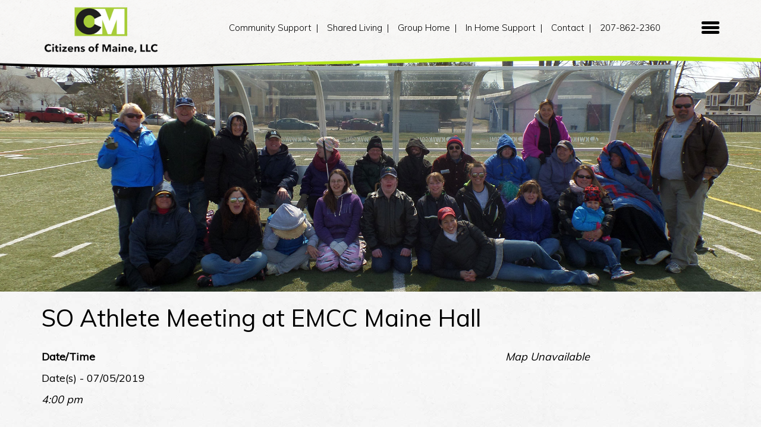

--- FILE ---
content_type: text/html; charset=utf-8
request_url: https://www.google.com/recaptcha/api2/anchor?ar=1&k=6Lf5SJghAAAAALesppuX0rp9A4is1e88cg-vBtab&co=aHR0cHM6Ly93d3cuY2l0aXplbnNvZm1haW5lLmNvbTo0NDM.&hl=en&v=N67nZn4AqZkNcbeMu4prBgzg&size=invisible&anchor-ms=20000&execute-ms=30000&cb=dwpsy1g8sjpf
body_size: 48795
content:
<!DOCTYPE HTML><html dir="ltr" lang="en"><head><meta http-equiv="Content-Type" content="text/html; charset=UTF-8">
<meta http-equiv="X-UA-Compatible" content="IE=edge">
<title>reCAPTCHA</title>
<style type="text/css">
/* cyrillic-ext */
@font-face {
  font-family: 'Roboto';
  font-style: normal;
  font-weight: 400;
  font-stretch: 100%;
  src: url(//fonts.gstatic.com/s/roboto/v48/KFO7CnqEu92Fr1ME7kSn66aGLdTylUAMa3GUBHMdazTgWw.woff2) format('woff2');
  unicode-range: U+0460-052F, U+1C80-1C8A, U+20B4, U+2DE0-2DFF, U+A640-A69F, U+FE2E-FE2F;
}
/* cyrillic */
@font-face {
  font-family: 'Roboto';
  font-style: normal;
  font-weight: 400;
  font-stretch: 100%;
  src: url(//fonts.gstatic.com/s/roboto/v48/KFO7CnqEu92Fr1ME7kSn66aGLdTylUAMa3iUBHMdazTgWw.woff2) format('woff2');
  unicode-range: U+0301, U+0400-045F, U+0490-0491, U+04B0-04B1, U+2116;
}
/* greek-ext */
@font-face {
  font-family: 'Roboto';
  font-style: normal;
  font-weight: 400;
  font-stretch: 100%;
  src: url(//fonts.gstatic.com/s/roboto/v48/KFO7CnqEu92Fr1ME7kSn66aGLdTylUAMa3CUBHMdazTgWw.woff2) format('woff2');
  unicode-range: U+1F00-1FFF;
}
/* greek */
@font-face {
  font-family: 'Roboto';
  font-style: normal;
  font-weight: 400;
  font-stretch: 100%;
  src: url(//fonts.gstatic.com/s/roboto/v48/KFO7CnqEu92Fr1ME7kSn66aGLdTylUAMa3-UBHMdazTgWw.woff2) format('woff2');
  unicode-range: U+0370-0377, U+037A-037F, U+0384-038A, U+038C, U+038E-03A1, U+03A3-03FF;
}
/* math */
@font-face {
  font-family: 'Roboto';
  font-style: normal;
  font-weight: 400;
  font-stretch: 100%;
  src: url(//fonts.gstatic.com/s/roboto/v48/KFO7CnqEu92Fr1ME7kSn66aGLdTylUAMawCUBHMdazTgWw.woff2) format('woff2');
  unicode-range: U+0302-0303, U+0305, U+0307-0308, U+0310, U+0312, U+0315, U+031A, U+0326-0327, U+032C, U+032F-0330, U+0332-0333, U+0338, U+033A, U+0346, U+034D, U+0391-03A1, U+03A3-03A9, U+03B1-03C9, U+03D1, U+03D5-03D6, U+03F0-03F1, U+03F4-03F5, U+2016-2017, U+2034-2038, U+203C, U+2040, U+2043, U+2047, U+2050, U+2057, U+205F, U+2070-2071, U+2074-208E, U+2090-209C, U+20D0-20DC, U+20E1, U+20E5-20EF, U+2100-2112, U+2114-2115, U+2117-2121, U+2123-214F, U+2190, U+2192, U+2194-21AE, U+21B0-21E5, U+21F1-21F2, U+21F4-2211, U+2213-2214, U+2216-22FF, U+2308-230B, U+2310, U+2319, U+231C-2321, U+2336-237A, U+237C, U+2395, U+239B-23B7, U+23D0, U+23DC-23E1, U+2474-2475, U+25AF, U+25B3, U+25B7, U+25BD, U+25C1, U+25CA, U+25CC, U+25FB, U+266D-266F, U+27C0-27FF, U+2900-2AFF, U+2B0E-2B11, U+2B30-2B4C, U+2BFE, U+3030, U+FF5B, U+FF5D, U+1D400-1D7FF, U+1EE00-1EEFF;
}
/* symbols */
@font-face {
  font-family: 'Roboto';
  font-style: normal;
  font-weight: 400;
  font-stretch: 100%;
  src: url(//fonts.gstatic.com/s/roboto/v48/KFO7CnqEu92Fr1ME7kSn66aGLdTylUAMaxKUBHMdazTgWw.woff2) format('woff2');
  unicode-range: U+0001-000C, U+000E-001F, U+007F-009F, U+20DD-20E0, U+20E2-20E4, U+2150-218F, U+2190, U+2192, U+2194-2199, U+21AF, U+21E6-21F0, U+21F3, U+2218-2219, U+2299, U+22C4-22C6, U+2300-243F, U+2440-244A, U+2460-24FF, U+25A0-27BF, U+2800-28FF, U+2921-2922, U+2981, U+29BF, U+29EB, U+2B00-2BFF, U+4DC0-4DFF, U+FFF9-FFFB, U+10140-1018E, U+10190-1019C, U+101A0, U+101D0-101FD, U+102E0-102FB, U+10E60-10E7E, U+1D2C0-1D2D3, U+1D2E0-1D37F, U+1F000-1F0FF, U+1F100-1F1AD, U+1F1E6-1F1FF, U+1F30D-1F30F, U+1F315, U+1F31C, U+1F31E, U+1F320-1F32C, U+1F336, U+1F378, U+1F37D, U+1F382, U+1F393-1F39F, U+1F3A7-1F3A8, U+1F3AC-1F3AF, U+1F3C2, U+1F3C4-1F3C6, U+1F3CA-1F3CE, U+1F3D4-1F3E0, U+1F3ED, U+1F3F1-1F3F3, U+1F3F5-1F3F7, U+1F408, U+1F415, U+1F41F, U+1F426, U+1F43F, U+1F441-1F442, U+1F444, U+1F446-1F449, U+1F44C-1F44E, U+1F453, U+1F46A, U+1F47D, U+1F4A3, U+1F4B0, U+1F4B3, U+1F4B9, U+1F4BB, U+1F4BF, U+1F4C8-1F4CB, U+1F4D6, U+1F4DA, U+1F4DF, U+1F4E3-1F4E6, U+1F4EA-1F4ED, U+1F4F7, U+1F4F9-1F4FB, U+1F4FD-1F4FE, U+1F503, U+1F507-1F50B, U+1F50D, U+1F512-1F513, U+1F53E-1F54A, U+1F54F-1F5FA, U+1F610, U+1F650-1F67F, U+1F687, U+1F68D, U+1F691, U+1F694, U+1F698, U+1F6AD, U+1F6B2, U+1F6B9-1F6BA, U+1F6BC, U+1F6C6-1F6CF, U+1F6D3-1F6D7, U+1F6E0-1F6EA, U+1F6F0-1F6F3, U+1F6F7-1F6FC, U+1F700-1F7FF, U+1F800-1F80B, U+1F810-1F847, U+1F850-1F859, U+1F860-1F887, U+1F890-1F8AD, U+1F8B0-1F8BB, U+1F8C0-1F8C1, U+1F900-1F90B, U+1F93B, U+1F946, U+1F984, U+1F996, U+1F9E9, U+1FA00-1FA6F, U+1FA70-1FA7C, U+1FA80-1FA89, U+1FA8F-1FAC6, U+1FACE-1FADC, U+1FADF-1FAE9, U+1FAF0-1FAF8, U+1FB00-1FBFF;
}
/* vietnamese */
@font-face {
  font-family: 'Roboto';
  font-style: normal;
  font-weight: 400;
  font-stretch: 100%;
  src: url(//fonts.gstatic.com/s/roboto/v48/KFO7CnqEu92Fr1ME7kSn66aGLdTylUAMa3OUBHMdazTgWw.woff2) format('woff2');
  unicode-range: U+0102-0103, U+0110-0111, U+0128-0129, U+0168-0169, U+01A0-01A1, U+01AF-01B0, U+0300-0301, U+0303-0304, U+0308-0309, U+0323, U+0329, U+1EA0-1EF9, U+20AB;
}
/* latin-ext */
@font-face {
  font-family: 'Roboto';
  font-style: normal;
  font-weight: 400;
  font-stretch: 100%;
  src: url(//fonts.gstatic.com/s/roboto/v48/KFO7CnqEu92Fr1ME7kSn66aGLdTylUAMa3KUBHMdazTgWw.woff2) format('woff2');
  unicode-range: U+0100-02BA, U+02BD-02C5, U+02C7-02CC, U+02CE-02D7, U+02DD-02FF, U+0304, U+0308, U+0329, U+1D00-1DBF, U+1E00-1E9F, U+1EF2-1EFF, U+2020, U+20A0-20AB, U+20AD-20C0, U+2113, U+2C60-2C7F, U+A720-A7FF;
}
/* latin */
@font-face {
  font-family: 'Roboto';
  font-style: normal;
  font-weight: 400;
  font-stretch: 100%;
  src: url(//fonts.gstatic.com/s/roboto/v48/KFO7CnqEu92Fr1ME7kSn66aGLdTylUAMa3yUBHMdazQ.woff2) format('woff2');
  unicode-range: U+0000-00FF, U+0131, U+0152-0153, U+02BB-02BC, U+02C6, U+02DA, U+02DC, U+0304, U+0308, U+0329, U+2000-206F, U+20AC, U+2122, U+2191, U+2193, U+2212, U+2215, U+FEFF, U+FFFD;
}
/* cyrillic-ext */
@font-face {
  font-family: 'Roboto';
  font-style: normal;
  font-weight: 500;
  font-stretch: 100%;
  src: url(//fonts.gstatic.com/s/roboto/v48/KFO7CnqEu92Fr1ME7kSn66aGLdTylUAMa3GUBHMdazTgWw.woff2) format('woff2');
  unicode-range: U+0460-052F, U+1C80-1C8A, U+20B4, U+2DE0-2DFF, U+A640-A69F, U+FE2E-FE2F;
}
/* cyrillic */
@font-face {
  font-family: 'Roboto';
  font-style: normal;
  font-weight: 500;
  font-stretch: 100%;
  src: url(//fonts.gstatic.com/s/roboto/v48/KFO7CnqEu92Fr1ME7kSn66aGLdTylUAMa3iUBHMdazTgWw.woff2) format('woff2');
  unicode-range: U+0301, U+0400-045F, U+0490-0491, U+04B0-04B1, U+2116;
}
/* greek-ext */
@font-face {
  font-family: 'Roboto';
  font-style: normal;
  font-weight: 500;
  font-stretch: 100%;
  src: url(//fonts.gstatic.com/s/roboto/v48/KFO7CnqEu92Fr1ME7kSn66aGLdTylUAMa3CUBHMdazTgWw.woff2) format('woff2');
  unicode-range: U+1F00-1FFF;
}
/* greek */
@font-face {
  font-family: 'Roboto';
  font-style: normal;
  font-weight: 500;
  font-stretch: 100%;
  src: url(//fonts.gstatic.com/s/roboto/v48/KFO7CnqEu92Fr1ME7kSn66aGLdTylUAMa3-UBHMdazTgWw.woff2) format('woff2');
  unicode-range: U+0370-0377, U+037A-037F, U+0384-038A, U+038C, U+038E-03A1, U+03A3-03FF;
}
/* math */
@font-face {
  font-family: 'Roboto';
  font-style: normal;
  font-weight: 500;
  font-stretch: 100%;
  src: url(//fonts.gstatic.com/s/roboto/v48/KFO7CnqEu92Fr1ME7kSn66aGLdTylUAMawCUBHMdazTgWw.woff2) format('woff2');
  unicode-range: U+0302-0303, U+0305, U+0307-0308, U+0310, U+0312, U+0315, U+031A, U+0326-0327, U+032C, U+032F-0330, U+0332-0333, U+0338, U+033A, U+0346, U+034D, U+0391-03A1, U+03A3-03A9, U+03B1-03C9, U+03D1, U+03D5-03D6, U+03F0-03F1, U+03F4-03F5, U+2016-2017, U+2034-2038, U+203C, U+2040, U+2043, U+2047, U+2050, U+2057, U+205F, U+2070-2071, U+2074-208E, U+2090-209C, U+20D0-20DC, U+20E1, U+20E5-20EF, U+2100-2112, U+2114-2115, U+2117-2121, U+2123-214F, U+2190, U+2192, U+2194-21AE, U+21B0-21E5, U+21F1-21F2, U+21F4-2211, U+2213-2214, U+2216-22FF, U+2308-230B, U+2310, U+2319, U+231C-2321, U+2336-237A, U+237C, U+2395, U+239B-23B7, U+23D0, U+23DC-23E1, U+2474-2475, U+25AF, U+25B3, U+25B7, U+25BD, U+25C1, U+25CA, U+25CC, U+25FB, U+266D-266F, U+27C0-27FF, U+2900-2AFF, U+2B0E-2B11, U+2B30-2B4C, U+2BFE, U+3030, U+FF5B, U+FF5D, U+1D400-1D7FF, U+1EE00-1EEFF;
}
/* symbols */
@font-face {
  font-family: 'Roboto';
  font-style: normal;
  font-weight: 500;
  font-stretch: 100%;
  src: url(//fonts.gstatic.com/s/roboto/v48/KFO7CnqEu92Fr1ME7kSn66aGLdTylUAMaxKUBHMdazTgWw.woff2) format('woff2');
  unicode-range: U+0001-000C, U+000E-001F, U+007F-009F, U+20DD-20E0, U+20E2-20E4, U+2150-218F, U+2190, U+2192, U+2194-2199, U+21AF, U+21E6-21F0, U+21F3, U+2218-2219, U+2299, U+22C4-22C6, U+2300-243F, U+2440-244A, U+2460-24FF, U+25A0-27BF, U+2800-28FF, U+2921-2922, U+2981, U+29BF, U+29EB, U+2B00-2BFF, U+4DC0-4DFF, U+FFF9-FFFB, U+10140-1018E, U+10190-1019C, U+101A0, U+101D0-101FD, U+102E0-102FB, U+10E60-10E7E, U+1D2C0-1D2D3, U+1D2E0-1D37F, U+1F000-1F0FF, U+1F100-1F1AD, U+1F1E6-1F1FF, U+1F30D-1F30F, U+1F315, U+1F31C, U+1F31E, U+1F320-1F32C, U+1F336, U+1F378, U+1F37D, U+1F382, U+1F393-1F39F, U+1F3A7-1F3A8, U+1F3AC-1F3AF, U+1F3C2, U+1F3C4-1F3C6, U+1F3CA-1F3CE, U+1F3D4-1F3E0, U+1F3ED, U+1F3F1-1F3F3, U+1F3F5-1F3F7, U+1F408, U+1F415, U+1F41F, U+1F426, U+1F43F, U+1F441-1F442, U+1F444, U+1F446-1F449, U+1F44C-1F44E, U+1F453, U+1F46A, U+1F47D, U+1F4A3, U+1F4B0, U+1F4B3, U+1F4B9, U+1F4BB, U+1F4BF, U+1F4C8-1F4CB, U+1F4D6, U+1F4DA, U+1F4DF, U+1F4E3-1F4E6, U+1F4EA-1F4ED, U+1F4F7, U+1F4F9-1F4FB, U+1F4FD-1F4FE, U+1F503, U+1F507-1F50B, U+1F50D, U+1F512-1F513, U+1F53E-1F54A, U+1F54F-1F5FA, U+1F610, U+1F650-1F67F, U+1F687, U+1F68D, U+1F691, U+1F694, U+1F698, U+1F6AD, U+1F6B2, U+1F6B9-1F6BA, U+1F6BC, U+1F6C6-1F6CF, U+1F6D3-1F6D7, U+1F6E0-1F6EA, U+1F6F0-1F6F3, U+1F6F7-1F6FC, U+1F700-1F7FF, U+1F800-1F80B, U+1F810-1F847, U+1F850-1F859, U+1F860-1F887, U+1F890-1F8AD, U+1F8B0-1F8BB, U+1F8C0-1F8C1, U+1F900-1F90B, U+1F93B, U+1F946, U+1F984, U+1F996, U+1F9E9, U+1FA00-1FA6F, U+1FA70-1FA7C, U+1FA80-1FA89, U+1FA8F-1FAC6, U+1FACE-1FADC, U+1FADF-1FAE9, U+1FAF0-1FAF8, U+1FB00-1FBFF;
}
/* vietnamese */
@font-face {
  font-family: 'Roboto';
  font-style: normal;
  font-weight: 500;
  font-stretch: 100%;
  src: url(//fonts.gstatic.com/s/roboto/v48/KFO7CnqEu92Fr1ME7kSn66aGLdTylUAMa3OUBHMdazTgWw.woff2) format('woff2');
  unicode-range: U+0102-0103, U+0110-0111, U+0128-0129, U+0168-0169, U+01A0-01A1, U+01AF-01B0, U+0300-0301, U+0303-0304, U+0308-0309, U+0323, U+0329, U+1EA0-1EF9, U+20AB;
}
/* latin-ext */
@font-face {
  font-family: 'Roboto';
  font-style: normal;
  font-weight: 500;
  font-stretch: 100%;
  src: url(//fonts.gstatic.com/s/roboto/v48/KFO7CnqEu92Fr1ME7kSn66aGLdTylUAMa3KUBHMdazTgWw.woff2) format('woff2');
  unicode-range: U+0100-02BA, U+02BD-02C5, U+02C7-02CC, U+02CE-02D7, U+02DD-02FF, U+0304, U+0308, U+0329, U+1D00-1DBF, U+1E00-1E9F, U+1EF2-1EFF, U+2020, U+20A0-20AB, U+20AD-20C0, U+2113, U+2C60-2C7F, U+A720-A7FF;
}
/* latin */
@font-face {
  font-family: 'Roboto';
  font-style: normal;
  font-weight: 500;
  font-stretch: 100%;
  src: url(//fonts.gstatic.com/s/roboto/v48/KFO7CnqEu92Fr1ME7kSn66aGLdTylUAMa3yUBHMdazQ.woff2) format('woff2');
  unicode-range: U+0000-00FF, U+0131, U+0152-0153, U+02BB-02BC, U+02C6, U+02DA, U+02DC, U+0304, U+0308, U+0329, U+2000-206F, U+20AC, U+2122, U+2191, U+2193, U+2212, U+2215, U+FEFF, U+FFFD;
}
/* cyrillic-ext */
@font-face {
  font-family: 'Roboto';
  font-style: normal;
  font-weight: 900;
  font-stretch: 100%;
  src: url(//fonts.gstatic.com/s/roboto/v48/KFO7CnqEu92Fr1ME7kSn66aGLdTylUAMa3GUBHMdazTgWw.woff2) format('woff2');
  unicode-range: U+0460-052F, U+1C80-1C8A, U+20B4, U+2DE0-2DFF, U+A640-A69F, U+FE2E-FE2F;
}
/* cyrillic */
@font-face {
  font-family: 'Roboto';
  font-style: normal;
  font-weight: 900;
  font-stretch: 100%;
  src: url(//fonts.gstatic.com/s/roboto/v48/KFO7CnqEu92Fr1ME7kSn66aGLdTylUAMa3iUBHMdazTgWw.woff2) format('woff2');
  unicode-range: U+0301, U+0400-045F, U+0490-0491, U+04B0-04B1, U+2116;
}
/* greek-ext */
@font-face {
  font-family: 'Roboto';
  font-style: normal;
  font-weight: 900;
  font-stretch: 100%;
  src: url(//fonts.gstatic.com/s/roboto/v48/KFO7CnqEu92Fr1ME7kSn66aGLdTylUAMa3CUBHMdazTgWw.woff2) format('woff2');
  unicode-range: U+1F00-1FFF;
}
/* greek */
@font-face {
  font-family: 'Roboto';
  font-style: normal;
  font-weight: 900;
  font-stretch: 100%;
  src: url(//fonts.gstatic.com/s/roboto/v48/KFO7CnqEu92Fr1ME7kSn66aGLdTylUAMa3-UBHMdazTgWw.woff2) format('woff2');
  unicode-range: U+0370-0377, U+037A-037F, U+0384-038A, U+038C, U+038E-03A1, U+03A3-03FF;
}
/* math */
@font-face {
  font-family: 'Roboto';
  font-style: normal;
  font-weight: 900;
  font-stretch: 100%;
  src: url(//fonts.gstatic.com/s/roboto/v48/KFO7CnqEu92Fr1ME7kSn66aGLdTylUAMawCUBHMdazTgWw.woff2) format('woff2');
  unicode-range: U+0302-0303, U+0305, U+0307-0308, U+0310, U+0312, U+0315, U+031A, U+0326-0327, U+032C, U+032F-0330, U+0332-0333, U+0338, U+033A, U+0346, U+034D, U+0391-03A1, U+03A3-03A9, U+03B1-03C9, U+03D1, U+03D5-03D6, U+03F0-03F1, U+03F4-03F5, U+2016-2017, U+2034-2038, U+203C, U+2040, U+2043, U+2047, U+2050, U+2057, U+205F, U+2070-2071, U+2074-208E, U+2090-209C, U+20D0-20DC, U+20E1, U+20E5-20EF, U+2100-2112, U+2114-2115, U+2117-2121, U+2123-214F, U+2190, U+2192, U+2194-21AE, U+21B0-21E5, U+21F1-21F2, U+21F4-2211, U+2213-2214, U+2216-22FF, U+2308-230B, U+2310, U+2319, U+231C-2321, U+2336-237A, U+237C, U+2395, U+239B-23B7, U+23D0, U+23DC-23E1, U+2474-2475, U+25AF, U+25B3, U+25B7, U+25BD, U+25C1, U+25CA, U+25CC, U+25FB, U+266D-266F, U+27C0-27FF, U+2900-2AFF, U+2B0E-2B11, U+2B30-2B4C, U+2BFE, U+3030, U+FF5B, U+FF5D, U+1D400-1D7FF, U+1EE00-1EEFF;
}
/* symbols */
@font-face {
  font-family: 'Roboto';
  font-style: normal;
  font-weight: 900;
  font-stretch: 100%;
  src: url(//fonts.gstatic.com/s/roboto/v48/KFO7CnqEu92Fr1ME7kSn66aGLdTylUAMaxKUBHMdazTgWw.woff2) format('woff2');
  unicode-range: U+0001-000C, U+000E-001F, U+007F-009F, U+20DD-20E0, U+20E2-20E4, U+2150-218F, U+2190, U+2192, U+2194-2199, U+21AF, U+21E6-21F0, U+21F3, U+2218-2219, U+2299, U+22C4-22C6, U+2300-243F, U+2440-244A, U+2460-24FF, U+25A0-27BF, U+2800-28FF, U+2921-2922, U+2981, U+29BF, U+29EB, U+2B00-2BFF, U+4DC0-4DFF, U+FFF9-FFFB, U+10140-1018E, U+10190-1019C, U+101A0, U+101D0-101FD, U+102E0-102FB, U+10E60-10E7E, U+1D2C0-1D2D3, U+1D2E0-1D37F, U+1F000-1F0FF, U+1F100-1F1AD, U+1F1E6-1F1FF, U+1F30D-1F30F, U+1F315, U+1F31C, U+1F31E, U+1F320-1F32C, U+1F336, U+1F378, U+1F37D, U+1F382, U+1F393-1F39F, U+1F3A7-1F3A8, U+1F3AC-1F3AF, U+1F3C2, U+1F3C4-1F3C6, U+1F3CA-1F3CE, U+1F3D4-1F3E0, U+1F3ED, U+1F3F1-1F3F3, U+1F3F5-1F3F7, U+1F408, U+1F415, U+1F41F, U+1F426, U+1F43F, U+1F441-1F442, U+1F444, U+1F446-1F449, U+1F44C-1F44E, U+1F453, U+1F46A, U+1F47D, U+1F4A3, U+1F4B0, U+1F4B3, U+1F4B9, U+1F4BB, U+1F4BF, U+1F4C8-1F4CB, U+1F4D6, U+1F4DA, U+1F4DF, U+1F4E3-1F4E6, U+1F4EA-1F4ED, U+1F4F7, U+1F4F9-1F4FB, U+1F4FD-1F4FE, U+1F503, U+1F507-1F50B, U+1F50D, U+1F512-1F513, U+1F53E-1F54A, U+1F54F-1F5FA, U+1F610, U+1F650-1F67F, U+1F687, U+1F68D, U+1F691, U+1F694, U+1F698, U+1F6AD, U+1F6B2, U+1F6B9-1F6BA, U+1F6BC, U+1F6C6-1F6CF, U+1F6D3-1F6D7, U+1F6E0-1F6EA, U+1F6F0-1F6F3, U+1F6F7-1F6FC, U+1F700-1F7FF, U+1F800-1F80B, U+1F810-1F847, U+1F850-1F859, U+1F860-1F887, U+1F890-1F8AD, U+1F8B0-1F8BB, U+1F8C0-1F8C1, U+1F900-1F90B, U+1F93B, U+1F946, U+1F984, U+1F996, U+1F9E9, U+1FA00-1FA6F, U+1FA70-1FA7C, U+1FA80-1FA89, U+1FA8F-1FAC6, U+1FACE-1FADC, U+1FADF-1FAE9, U+1FAF0-1FAF8, U+1FB00-1FBFF;
}
/* vietnamese */
@font-face {
  font-family: 'Roboto';
  font-style: normal;
  font-weight: 900;
  font-stretch: 100%;
  src: url(//fonts.gstatic.com/s/roboto/v48/KFO7CnqEu92Fr1ME7kSn66aGLdTylUAMa3OUBHMdazTgWw.woff2) format('woff2');
  unicode-range: U+0102-0103, U+0110-0111, U+0128-0129, U+0168-0169, U+01A0-01A1, U+01AF-01B0, U+0300-0301, U+0303-0304, U+0308-0309, U+0323, U+0329, U+1EA0-1EF9, U+20AB;
}
/* latin-ext */
@font-face {
  font-family: 'Roboto';
  font-style: normal;
  font-weight: 900;
  font-stretch: 100%;
  src: url(//fonts.gstatic.com/s/roboto/v48/KFO7CnqEu92Fr1ME7kSn66aGLdTylUAMa3KUBHMdazTgWw.woff2) format('woff2');
  unicode-range: U+0100-02BA, U+02BD-02C5, U+02C7-02CC, U+02CE-02D7, U+02DD-02FF, U+0304, U+0308, U+0329, U+1D00-1DBF, U+1E00-1E9F, U+1EF2-1EFF, U+2020, U+20A0-20AB, U+20AD-20C0, U+2113, U+2C60-2C7F, U+A720-A7FF;
}
/* latin */
@font-face {
  font-family: 'Roboto';
  font-style: normal;
  font-weight: 900;
  font-stretch: 100%;
  src: url(//fonts.gstatic.com/s/roboto/v48/KFO7CnqEu92Fr1ME7kSn66aGLdTylUAMa3yUBHMdazQ.woff2) format('woff2');
  unicode-range: U+0000-00FF, U+0131, U+0152-0153, U+02BB-02BC, U+02C6, U+02DA, U+02DC, U+0304, U+0308, U+0329, U+2000-206F, U+20AC, U+2122, U+2191, U+2193, U+2212, U+2215, U+FEFF, U+FFFD;
}

</style>
<link rel="stylesheet" type="text/css" href="https://www.gstatic.com/recaptcha/releases/N67nZn4AqZkNcbeMu4prBgzg/styles__ltr.css">
<script nonce="rLziOHzwCnKvAEgt_Em9-Q" type="text/javascript">window['__recaptcha_api'] = 'https://www.google.com/recaptcha/api2/';</script>
<script type="text/javascript" src="https://www.gstatic.com/recaptcha/releases/N67nZn4AqZkNcbeMu4prBgzg/recaptcha__en.js" nonce="rLziOHzwCnKvAEgt_Em9-Q">
      
    </script></head>
<body><div id="rc-anchor-alert" class="rc-anchor-alert"></div>
<input type="hidden" id="recaptcha-token" value="[base64]">
<script type="text/javascript" nonce="rLziOHzwCnKvAEgt_Em9-Q">
      recaptcha.anchor.Main.init("[\x22ainput\x22,[\x22bgdata\x22,\x22\x22,\[base64]/[base64]/[base64]/ZyhXLGgpOnEoW04sMjEsbF0sVywwKSxoKSxmYWxzZSxmYWxzZSl9Y2F0Y2goayl7RygzNTgsVyk/[base64]/[base64]/[base64]/[base64]/[base64]/[base64]/[base64]/bmV3IEJbT10oRFswXSk6dz09Mj9uZXcgQltPXShEWzBdLERbMV0pOnc9PTM/bmV3IEJbT10oRFswXSxEWzFdLERbMl0pOnc9PTQ/[base64]/[base64]/[base64]/[base64]/[base64]\\u003d\x22,\[base64]\\u003d\\u003d\x22,\x22wo5WIsKyw4Fqw5vDkGt+w5tqWMKeRzxLwo7CrsO+dsObwrwGFy4bGcKMM0/DnRV9wqrDpsOAHWjCkBLCqcOLDsK7VsK5TsOTwrzCnV4Dwp8AwrPDm1rCgsOvGsO4wozDlcOLw6YWwpVWw74jPhTCvMKqNcKlO8OTUkXDg0fDqMK1w5/Dr1I0wr1Bw5vDq8OKwrZ2wpDCusKcVcKhdcK/McKPZG3DkX1TwpbDvWh1SSTCnsOCRm9WBMOfIMKKw5VxTUnDk8KyK8OjcinDgWTCo8KNw5LCmlxhwrcEwqVAw5XDlRfCtMKRJjo6wqI+wqLDi8KWwo/Cn8O4wr5Iwr7DksKNw4XDt8K2wrvDlw/Cl3BzNSgzwpjDjcObw70sTkQcfyLDnC0hK8Kvw5cYw6DDgsKIw5LDt8Oiw64Ww6MfAMOwwrUGw4d8GcO0wpzCvXnCicOSw6nDuMOfHsKsSMOPwpt5MMOXUsOwe2XCgcKZw5HDvDjCk8K6wpMZwp/Cs8KLwojCil5qwqPDu8O9BMOWf8OLOcOWEsO+w7FZwqfClMOcw4/[base64]/[base64]/bUTDk8KrL8KlVR/DomjCvWE3LcOYwq4WSQU6EULDssOfDW/Cn8OxwpJBKcKQwozDr8Oda8OKf8KfwrDCqsKFwp7Dtyxyw7XCq8KxWsKzYMKoYcKhElvCiWXDkcOmCcOBIjgdwo5ewqLCv0bDmH0PCMK5PH7Cj3ERwro8MHzDuSnCm1XCkW/[base64]/DlCzDgQUCVcKAw7NfwpPDjTMgwoHDqXJHA8OMw61xw5tXw6NFH8K3fMKDXcKwQ8Kfw74ywoobw7k4acKqFcOOMsOjw7jCjsKgwofDtjVsw6DCtFQuKcOzf8KgScK0S8OlVjxYYMOPw7HDkcO4wonCscKxW1hwbcK2X3V5wq/[base64]/[base64]/AcOgacKnAUVWw5gmwpdcw74zw60owrjCknfDo8OvKMONw4h+w6HDocK7b8KQwr3DoihhFT3Diz/DncKSC8OwTMO9Z3MWw5UTw7nCkQI8woHCo0FhdMKmazPCj8KzMMOMVidoNMO3woQIw7sQwqDDnSLDpF5/w7wdP0LCkMK6wovDj8OzwphoNShRwrp2wqjDlcOCw65/wqI+w5/CoHVlw7V8w4oDw7Icw6pewr7CjcKwGmPCjndow7RfKgcnwonCoMKSAsOpLUvDjsKjQMOBwpXDusOEB8Kmw6rCqcOKwo5Kw7Y5DsKMw6UDwr0lHGNnQVtYPsK5Y2jDkcK5WsOCZ8Kyw74hw5FdcgQRZsOZwqTDhQEuAsK8w5fChsOuwofDoAscwrvCuUhlwp0Yw7dww4/DjcOZwpoGcsKdHVw/RzHCoQ1Tw5RiHldCw5LCssKmw7TChFETw77Dv8O6BwnClcOcw7vDjMOawoXCnFzDh8K/[base64]/DnU1/w77CjMK4eFNwwpfCicKdw7RJw6NDw7ttUcO5w77ChxbDg3/CgG9awq7DuzzDlMKFwropwqU9ZsOiwrPDlsOnwrlswoMhw6nDhBnCuipLWBvCusOnw7/[base64]/CvcKPVMOQJWJuworDgsORw4bCmCgpHcOYA8OywrjCokjCijjDsW/CozDCuyB7EsKRM1U8ExU3wrJsJcOQw48NTcKjYTsZbUrDojXCjcKaDSfCrwY5EMKqb0nDm8OZb07DksOTC8OjAAVkw4/Dk8O4XRfClsOtNW3Dtlh/wr9IwrlhwrBfwoRpwr8ifn7Dly3DqMOlKww6FS7CssKWwp0WOQDDr8K6cF7CsTfCg8ONNcKlLMO3NcObw6gXw7jDuWLDkRTDuhN8w7/CkcK1DhkzwoUtb8KWWsKRw55XEMOEAW1zYUZFwrEOG1vCjS7CncOVUUrCocOdw5rDgMKYByMTwqrCvMOfw47Cj3XCjSktORxDI8KgB8OeI8OPOMKvw541w7jCjMO/AsKzfR/DsR4awqwRdsK1w4bDmsKywpIiwrNBHlbClXjCg2DDhUjCggxtwotUJmY6bSd2w5ElRMKiwqPDr2fCucO7U1TDrHDDugXCu1sLdW9iHC4vwrRUNcKST8OEw7tddVHCrMOhw7fDkF/CmMOCSCJLCGrDqcKdwptJw4kowqrCtVd3UMO5CsK+SCrCgWQYw5XDssOOw4d2wpxMccKUwo0Yw4QMwqc3d8K2w7/DqMKvPcOdKE3DlQVowo3DnRXDr8KXwrBLQMKyw6LCgyk8BUbDgX5iV2zDs2Ivw7/CsMOawrZDfjFQKsKAwofCg8OoYMKwwoR2wqUxfcOcwpgQaMKYF0knBTVYwoHCn8O3wq3ClsOeCRwIwqkEDcKOfy/DkDHCpMKywpdaKVJnwqZOw78qSsOjDcOLw44JQHV7Zz3Cs8OUYsKfJcOxBsOFwqAlw7xTw5vCnMK9w7lPBE7Cl8OLw4kcIm3Dh8O9w63ClsOsw7Nkwr1ud1bDv1bCojXCkMOqw47Cgg0PLMK0wpPDkl1DKnPCtWIqwr9MD8KFGHEJbDLDiUdEwoltwprDqS/DpX5Vw5dEMzTCkFrCgcO6woh0U3nDgsKkwqPCisO5w7ALBMO0Yg3Ci8KNATk6w6Q5WQpJeMODDMKpLWfDkGgPVnDDqkJww4sGEV/DsMOFBsOAwqjDq1DCgsOOw57CnMK/YkcQwrDChsK2wpJiwrsrP8KMGMK0WsO7w5V/[base64]/ClsK/w50tZ8K6wqbDhz7Ck8OiBcKzbC7CucOdLDHCocOaw49iwr/[base64]/CvTHDiBVpWcK9worCuMK2w5vCrSMuw4/DuMOyTnrCk8OWw4nDt8KGSRcNwq/Cog0TDEQLw4PDmcO1wonCr1t5LHfDkiPDoMK1OsKrKVB/[base64]/DuQbDmsKIdkgXMcOJwojDiTcowr7DscOkwod4w53CuiBZPMK0RMOpBmzDrsOobRB/[base64]/[base64]/DrhQjworCocKvw580Z8KHwo3Dqz7DrXjDijw+worDtTDDhmkQXsO8PsOtw4jCpy/[base64]/CrsKdw7DDg2nDkh3DhMOCw5cPR1lRw7Qbw7HDvcKJw4tXwrDDsCB/wrzCrsOWOHdIwohlw4dbw6B5woMgd8ONw589Bkw9GRXCqUQCQgViwpfDkUpWLR3DiTjDpcO4MsKsEQvCnmBUacKZw7fCr2xMw7nCqHLCg8OOU8OkECAtQsKTwoUVw6YTdcOOW8O0HzHDrcOdaE8xw5rCv11RLsO2w5bCmcOfw6jDksKrw6h3woAcw7p/w71uwojCnllpw6hbKQfCrcO0LMOxw5Nnw5LDuB5SwqVBwqPDnAvDtSbCo8KuwolWBsOZOMOVMFnCrMKJd8Osw69Iw7DCtRJMwpsHL2HDjxx8w7JUMAVmWEvCqcK3wr/DpsOAZnJXwoXCoBc/[base64]/DosOPa2lSScKfHTTDpcKEKsKtR1DDkE4oworDpcOlJsKQwpjDqFLDr8KzbmjCkBRWw7lmw5VZwoVBa8KRLnQyezgxw5sMKBPDqcKwb8OcwqfDssKuwphKNSvDjgLDg3F/OCHCt8OGKsKOwrI2FMKeKsKIScK6woQBEwUragHCo8KMw7twwpXCs8KewqQBwqphwoBjIcKywokYfcKgwooVPXLDvzNJKyrCk3rCiBgAw6nCkA7DpMK/w7jCugMwY8KrB202fMOWBcO4wpTDpsO/[base64]/DiljDsFgmAcKhOMKxwrnChxHDgULDi8K7Zi3DiMKNAcODwpHDmMKcacOmQ8KKw4hGHWEiw5jDtljCjcK6w6LCswPCvV7DqX5BwqvCm8Oqwo9GfsKFwrTCgzHCnMKKNlnDs8O5woIOYmJBHcKmEHdAw74IUsOGwpHDv8KuBcOdwovDrMKHwqfDhSE/[base64]/eQESw67CscOPFsK3CT3DvMOUwovCjMK0w43Cm8Ovwr/Ck33CgsKvwrZ+wpLCkcKVVCPCrAQIbcKawr/[base64]/[base64]/w4fDuWd6LMKrIwPDlMORX8ODIsOvwowkwphYwp/CvcKHwoHCscK4wowtwq7CtMKpw6zDi0/[base64]/wpAnAwIDw7JOw7nCuMK/CsO4wrbDu8OXw67ClMKpV0M3Gw7DliY+GMKNwpLDrhPDrTzCgxLCk8OFwp0GGSfDmF/DvsKAdsOkw7Jtw7Icw5TDuMO2wrRGdgDCpxlvSyUewqnDm8KqC8OUwrTCoiFVwrMsHSHDj8OFXcOlAcKjZcKLw5/[base64]/f0pIwp3DkzEwwqEJw6huw5gtw5hgdyvCrE4UEsKHw4nCt8OLJMKVchbDoHk5w7pkwrLCgsO3KWtbw43DnMKYY2nDkcKlw4PClEzDt8KswrEJB8KUw6RhV2bDscKzwqPDrWLCjCzCicKVXH/Dm8KDVjzCusOgw5MZwpTDnSNEwoPCn2bDkgnDgcO4wqXDgTQaw4XDpcOHwqfDuXPCp8O1w4LDg8OWK8KkAgxROMO2Xgx1aVtlw65Rw4fDuj/Cu3rDhMO/[base64]/[base64]/w7XCnSsmw5rCtMKsEDB/wpYYU8OUJ8KYwpkLFU3Ds0B7ZcOvMlDCi8KwWsKcQEHDrW7DtsOocTAHw6J/woHCiynCpDPCjC7Dh8O9wqXCgMKlFMONw5h7D8OUw6wbwqhrTMOkMB7CjhMYwoPDosKGw6bDiXzCnXrCuztmDMODSMKqUA3DpcKHw6lTw7k6eyzCiTrCtcKQw6vCt8Obwo7DisKlwpzCuWnDlGUIBDnCnhM0w5LDqsOMU2xrPFF+w77CisKaw603eMKrHsOKEz0Rwp/DgMKPwo7CkcKJaQ7CqsKQw55dw4XCpToKLcKZwrswISDCq8OLJcO/I0zCtGQBenpLZ8O7cMKEwqAAEMOQwpHCrwViw4TCkMO2w7DDgMKwwrDCtcKNd8KgX8O8w65PUcK0w5wDNsOUw6zCisO2SMO8wokiA8K1wrBgwoXCqsKVBcORH2/DtgUOVsKdw4Mgw750w79Zw7BewqPCoQZycMKSLsKTwqogwpLDuMO1DcOMZTvDksKMw5zCh8Kxwpw9MMKDw6XDog0wEMKCwrM/Y2RVQcODwpBKDCZrwpMuwrlswp/DgMKiw4htw4xnw7vCsh99ZsKTw4DCl8Ktw7zDnxnCn8KqaGskw55iDcKGw7UNGFbClRDDpn0rwoDDkg7Dl2nCi8KwYsOXwoxlw7HCi1/DpD7DvcKcBXPDrcK1YcOFw5rDok8we23CosKKP1bCpCt7w4nCpcKea0/DocOZwpwywqArLMKbEcO0SnHCui/CuScxwoN9VHTCo8Knw5rCnMOtw7jCssOZw5oOwpBNwqjCg8KYwrzCqcOKwpkOw7vClQbCgXImw6HDtMKvwq/CmcOxwofChsKCCXXDjsKtUmUzBcKPB8KZGiXChMKJw4pBw5/CmcO+wpDDlwxEScKNFsKOwrzCscKTPBfCsBtow67DoMK6w7TDj8KXw5YVw50BwrzDs8OMw7fDrMKaBMKoHAjDkMKCUsOSbUTCncKQI1vCssOrTGzCgsKFMMOjTcODwotZw68EwrI2wofDrTjDh8ODbMOqwq7Cp1LDhVkcGQnCmRsyKnDCoB7CuEnDrB/Dt8Kxw40yw7PCpsObwrYsw4kDflEmwoQBSMOqTMOCZ8KCwpMow50XwrrCtQnDrcO6bMKqwq3CmcO3w4lMfELCiSzCv8OywrDDnCc/[base64]/CnMOGI8OfwqQYA8OoIcKkQVJbw44mAsOPw5DDsC/ChsOzQ34vYz4Hw5/DgA1zwqzDvkNzd8KbwoVyasOWw4PCmH3DuMKHw7bDmVNkLnbDqcK6PWLDim1pETrDgcKlwq3DqsODwpbCiz/CtMKhLg7CnMKRwqIUw6jDiG9ow5pfOsKkeMKkwo/DoMK/[base64]/wqnDsTIywrDDtzQJwrJWQcKFwrMkwppkVsOiR1DCpSVzdsKbwoPCv8O4w7XCksOIw51hSG/Cs8OQwrTDgRRLeMOowrJDScKDw7ISTMOTw7rDu1d5wph0wqLCrw1/IcOWwp/DpcOXPcK3wqPCicK9UsOcw43CgnALBDJdX3XCgMOPw4Q4EMOmA0Bkw47DkDnCoAzDkXc/RcKhwpMDB8K6wqMZw43DjsKpFEfDocKjSX7CuWnCs8OSCMOdw5fCulkWwrvCpcOYw7/Dp8Kbw67CqWQ7PMOeLEl+w7TDssKTwqPDsMOEwqbDhsKTwocDw7dBVcKew5HCjiRSf1wkw4U+SsKUwrzCq8Kew5Jbw6fCqMOCRcKKwo/DvcO4TyXDj8Kswp5hw7Vyw4MHYmw9w7QweXt1P8KZby7DpR4aWngTw7fDkcOyYMOtXcKSw40Aw4ZAw4LCpMKnwq/ClcOKNALDlGXDtg1mJhHDvMOBwosgDBFOw5XCmH97wrXCkcKBHcOfw6w3w5dvwqBywqxKwoXDsGLCkGrCkj7DjgXDqBVZe8OhE8KLbG/[base64]/CplNyOU5RVsKOwp5gPgjDr0bCpyByEHZ9Vx7DhMOqw4bCkULCjQ8AQC1fwpoAOHxqwq3Ct8OLwo0Yw7Vbw7TDusOnw7YEw5pBw73DrwrCnAbCrMK+wqjDqg/CmEvDnsO7wqF1wodxwpxePsO8wpLDtzQ3VcK3w60jcsO8I8OabcKhazJ/LsKwW8OoQWgOZl1Iw4Rkw6XDjSg5cMKtPEMRwqR/OFjChgrDqMOywr0Vwr7Ct8KPwqDDvWHDlnk4wp0ZasO9w58QwqPDmsOGN8OVw7rCuQ9Vw5o8D8Kmw48IZ3ggw4zDpcKIA8OZw6ksQyTCu8OZacKww6bDs8OPwqgiNsO1wpHCssKMVMKjeizDm8Oyw63CgjfDkgrCnsKLwo/CmMOxc8O0wpLCt8ORXVHCm2fDvRjDhMO3woIcwoDDvTEuw7RfwrMWP8KfwpTCtivDkcKWGcKCPxRgPsKoGzPCrMOGMBFJKcOCDMKhw7UbwqLDijU/BcKdwpdpShnDrsO8wqnDgsKDw6dcw5DDhx8FRcK2wo5mR2TCqcOYbsKjwq3DucOaQcOOScK3w7FEZUAewrvDjB4iZMOiw7nCsAA9esKcw6tYwoUOHSsPwrBqYA8Uwr9bwrc5Vz9AwpDDvsKtwpAVwqRYHQvDp8OFBwvDg8OUBMO2wrbDpRw2dcKhwqt/wqEVw7drwpE1F3LDjjrDqcKmPsOKw6wVccOuwozDisOFwrwJwq0XQhBNwp/DpsOULRFgRCvCqcO/w74Ww6orVVZaw4LCjsORw5fCjQbDsMK0wpoHL8KDGnRyM31Hw4/Dq0PCkcOhR8Oywq0Iw4Nmw59pTTvCqEpzLkoAeFnCvxHDocKUwoYPwpvChcKRYMOVw682w4zDvUXDoVrDjzRcG3c3J8KkanR4wojDrGEsMMKXw6s4TlXDlkJOw48LwrRoLHnDphorwpjDrsKVwoczN8Kyw5tOUATDjjZ/eloYwo7CvMKkVl8Nw4vDkMKcw4vCosKoF8KwwrjDrMOKw6ggw4nDgMOSwpwtwrbCu8Opw7vDhSBawqvCkBPDh8OKHELCrSTDp0/[base64]/DrTrCgsKZbgjCiMOcw4bCuywba8OuwpUkCV0tZcKhwrHDsQ/DoVkEwohZRMOZVR5nwr7Do8O3ayo5ByTDiMKTNVrCkSjCoMK1NMObH0tgwo5wUMKpw7bClRdmfMOIPcKvHg7CncKlwpZrw6fDgn3DgsKiwqYeMAxCw43CrMKWwrZtw7NPCcOObRluwofCkcK6ERzDtgbDo117VcO1woV/KcOAA09dw6/[base64]/[base64]/CuRnDq8KRw5bDgcK+wpA1wrpeRUVJw7fCqwpFL8Kxw6DCk8KSWMOmw4/Dl8KhwohGa25vTcKVJsK5w54/HMOCY8OrDMOLwpLDkQPCqCnCu8KNwrXChMKzw71ye8OTwqrDuHE5KDbCqCc8w54XwoUhwofCkGPClMOZw4DCo25bwrnDu8ObCAnCrsOnw5FxwrXCrBBWw5tuwpwcw4dSw5/DmcKrX8OmwrkXw4hyM8KPK8OafCrCgXnDoMOxRMKVacOhwrcLwq5fP8OpwqQ/wqpWwo9oJMKVwqzCocOkAQhewqQqw7/Di8OeG8KIwqDCucKgw4RdwqXDlcOlw5/DlcOMPjAywpNow54gDjVow4JaNMOwAcOFwp5cwphHwrHCg8K4wpw/JsK6wrjCs8ORFUfDtMO3ZHVPw4NdMxzCo8OwAMKiwp/DhcK5wrnDoGIOwpjCpcKJwopIw5bCoTPDmMONw5DCncOAwqIYQxPChkJKbMOIfsK4V8KcHsO5HcOuw44aUw3DoMKNL8OeZnQ0KMKRw6lIwr/DpcKSw6Qmw5/DrsK4w4LDihUvfRpyWm59ATfDgcKCw7HCm8OJQDRyDx/Cs8K4JUtSw7kIHmxfwqQaUzdPMcKgw6LDqCESb8OOSsOIesKmw7xww4HDgQtYw6vDqMOUYcKpX8KRMMO6wrQqTj/DjGfCj8OkUcOZOFzDqHkKLWdZwo8pw43DsMK5wrghX8OMw6tNw6fCtFVSwonDtXDDv8OZMit+wo1mJUFPw4rCrWvCjcKDKcKZCBEuPsO/woXCnBjCrcKgQcKHwojDo1zDrnoJAMKJAkTCp8Kgw54QwobCpkHDilN2w5MnaQ7DisKhXcOlw6fDogNsbhNiW8KacMKbPDHCjMKcOMKlw7AcfMK5wpIMRsKfwo9SaRbDmsKlwonCj8OHwqcFVyQXw5vDimwcb1DCgT4MwpN9wpjDolQnw7ALIQkHw6EYwp/[base64]/[base64]/Ck8KFSWbDsyXDg3zCuW8Fw6s4WgnCucORWcKNw7TCvMKBw5vCrW98LMKOYmXDtsKww7bCkBzCgivCoMOHSMOqYMKCw7xewoHCtipTHnpXw6Nkw5ZML2tQWFh6w4otw6FXwozDulgIA3/Ch8Kqwrlnw5cFwr/CqcKxwrjCmMK/[base64]/CoSfDpcODNsKkw5/CmRp8wqrCuHbCum0Wcg3DjD5swqxGL8O0w6cdwop8wqsow6s4w7R7D8Krw6UKw7jDkhcZIQ7Cu8KZFMO4AsONw6ghOcOIWC/CunkWwrzDjRDDjUk+wq8fw4RWCUY9UAnDhg7CmcOOAsOTABHDocK5wpYxHRl+w4XClsK3SjzDihFUw6TDt8K7w4jCrsOqbcOQWEkhGjhjwroqwoRMw7ZnwqDCqWrDkkfDmDcuw4rDiUx7w6Ytfg9GwqTCn23DlMKLAm1LPULCknTCp8OzaWfCucOww7JwASQRwpo/[base64]/DukRYwpTCjnzDu0nDjMKRLnzDvGzCh8KYSA8ywoMgw7k7XsOKRHt2w6DDvVvCrsKBEX/Cg1DCnhR8wqzCi2zCpsO6wpvCjxNtbsKhfcKHw7BrSsKdwrk+V8KSw4XClA58cg02AFPDmzliw440Zl42VkA9w7UJwrbDtBVrLMOoUjTDtzDCun/DocOWV8KTw6QEVR8EwrQlBVA6e8OKVWkIwqTDqyt4wqltVsKqDC4uB8Oew7vDicKcw4jDr8OTLMO4wrwcXsKXw7TCpcO0w4vDjxoJeyHCs1wlw4/DjmjDrQt0wpM2FcK4wqbDocOAw5PDlMOJCnzDiHgxw7/DuMOYJcO3w7wuw7XDmkvCmS/DmkTCulFYDsOjSALCmDJhw4vCnE8/wrdAwp8zMhvDucO6UcKWdcOfC8ORbsKDMcOHYHYPLcKqSMKzEn9jwqvCjCfDlyrCpC/ChBbDhzlow6F3YsORTWc0wp/DpHdiAUHCoH8cwqzCkEnDkMK0wrHCpUlQw4PCrS1Iw5/Cm8OLwpPDo8KrNXbCrcK7NjslwogpwqFPw77Dil3CuhzDh2RpeMKkw5I+RcKhwrMidWLDhcOQHCp2bsKkw5TDvEfCljcLEFd7wpfDq8KNQ8Kdw4lgwrYFwpAnw5c/LcKYwrDCr8OSHSHDscOCwpjCmcOkK2vCsMKUwrrCi0/Dl0bDsMO+RD8+RsKNw5NJw5XDqALDusOACcKPbB/Doy3Dj8KmIcOEE0gOw4YCccOPwokwCMO4AC8pwoDCu8OjwpFxwo8aQU7Drg4iwonDpsK9wojDv8OHwoFnAzHClsKsLFYhwpDDicKGKxo6CMOiwrPCrhTDqcOFemYowpjCoMK7GcO2VFLCoMOOw6DDgsKVwrDDoSRfw5d/Gj4Jw5hHcHEzO1PCkMOrOUnDsEfCo2vClsOHGmfDhsKhLhrCsV3Cpkd+DMOMwoPCtUPCv3o+A1zDiFnDu8OGwpclH0QqacOOGsKrw5HCoMOhCyfDqD3DqcOGGcOewqzDksK5OkzDsHzDjSdKwr/Cp8OYS8O1YR4ifHzCmcKqOcKYCcKiEH3CjcK/dcOvZzXCqhLDrcOuQ8K4w6xbw5DCpcOxw67CsRoyNF/Di0UPw6vCqsKQZ8KXworDjSbDpsKZworCncK5ekvCjsOVOhkzw41rK1/CusOvw4HCr8OTK3NQw6Zhw7XDo0Jdw5tqXHzCpxo8w7nDulnDvh/DlcKuGB/DnsOnwqbDjMK5w4MyXQAzw68ZNcO1dMOGIU3Cu8KhwovCgsO/MsOgw6ckH8OqwrjCq8K4w5pLFsKsfcKBUgfCg8OnwrtkwqtOwoLChXHDjcOHw4XCjSPDk8KKwofDkMKxMsOlT35Aw5/CrRYqXsKVwojDr8Kpw6jCrsK/e8KEw7PDv8KmI8OLwrTDn8K5wobDi14qHg0Jw6nCoAHCtFIvwqwjDzcdwocbc8ORwpAzwozDlMK+fsK9X1Zqa1vCh8KAK1F1W8O3wr8WA8KIw7PDmE8+VcKKCsOSw6TDvALDp8ONw758B8Ojw7zDuBEiwojCvMK1wrI0BXhObMKEKFPCkVciwpstw6/Cu3PCjgjCv8Kuw6kAwpvDgEbCsMOJw7fCnijDqMK/TcOWwpVWaXLCqsO2dDMvw7lNw5/[base64]/O8Ksw6vDqjchWMO3RsKjwrMfG8Kwwo0YFy1TwpcRNl7Cm8OiwoZpRQDDt3FuGEnCuh4YUcOEwqPCsFEww7/[base64]/[base64]/wpY8Gkc+w6ACwp1JEcKHH8Orw7Q0HGLDmA3Ct3HCtcOcw5R6fAgBwqLDtMKacMOaKsKUw4nCssOCTRF4JCjCmVTDk8K7ZsOiQ8KoFmDCt8KjVsOTfsKGTcODw4zDkDvDjXUhTsOcwoPCohfCtSE9wo/[base64]/ChMK1YX00bQ5MAkABYEbDlSAxNsO8D8OswrvDm8OHZB41B8K/BiMhKcOEw47DgBxnw5Z/ew3Co2l0LH7DmsKIw6bDrsK8HyTCgnF6HxnCgzzDr8K2PEzCq2s8w7PCg8OmwpHDqBPCqBQ1w4nCrMOpwoIGw7HCm8OeScOFAMOcw7LCkcOJHzk/EWHCrMOQPsOKwrsDPMKLOUzDp8KjJ8KiMB3Ds1nCg8Ovw4PCo2nDiMKACsOhwr/CgTEMBA/DrnMzwr/[base64]/DgcO7LcOwAW3DtsKAwpM8w7jCh8OAP8KXw69gw4IYYHUSwooMEmjChWjCi37DqS/[base64]/[base64]/D2cbNcOtwpN3wrluAC9fw6dwwqrCgsOrwobDpcOywrBKa8Kowo55w4/DqMO4w4IiXcKxbCLDl8OUwqdmL8K5w4TCuMObbcK1w4taw5YCw5tBwprCkMKBw4Euw4LCtSLDshl9wrfDl3XCtwl5d0zCoWPDqcOiw5jCkVfDmsKvw4PCi1nDh8OBWcO1w5bDlsOPPBYkwqzCosOOQmDDomYyw5HDiAtCwoAcJVHDngh/wrM6CAbDpDvDjUHCjndAEl82GMOHw596O8KFHwLDgMOKwo/DhcO2RcOUScKiwrrDnwrDrcOEZ0AZw6/[base64]/[base64]/Dj8Kqeh3CimJVwoTCqsKxbsKBwr7CjlgAw7DDpMK0JsO3AcOowoUjAUfChiseNGNCwpDDriEFOMODw5TCgDXCk8O7woosTF/CqnvClMKlw4h+E0JtwrYlaUbCiRbCvMOBTT0SwqTDnQ1nTV0Za2xtWVbDiWNjwo5qw5ceHMOHw7sracOrR8O+w5VPw6x0e1A/w7PDkH9jw4VVEMODw5s3wqbDrUjDrBU6JMOrw5hpw6FWdMKGw7zDjjTDnlfDlsKuw73Crl1xS24fwrbDqB0Gw4jCnxXDmEbCmlR8wotfYMOTw40iwpx5wqY0BsK/[base64]/DtMK2w61uw7PDtsOMc1k5wpwTSGdZwo/[base64]/csKtAF/CoTxHCcOAw55Qw5HCpsKraR/DkcO1wpJrUcOYYUnCuzI/[base64]/DhkknUsOZwo5wZWZyegDCjMOkw65aW8O8L2HCqz/Du8KSw4tmwo0qw4bDhFTDqVcBwrnCt8K1wr9uD8OIccOhHmzChsK3PhA5woNTPnotUELCp8KWwqtjRFlBDcKIwqPCjF/DvsOew6Jjw7F/wq3DrMKmX1w5c8OqJQnCpBPCgcOWw6BkaWfCosOFFGTDhMK0wr0zw7dzw5hpCC/[base64]/Co07CmsOlfV3Ct8KKw7rCkMOqM1IPw5LDuEV8YTTCim3Ds3x+wo9MwojDkMOVOjZEwoYUbsKTOEvDrGxhTsK4wqrDlHPCqMK6wrQaVxDCjWV2HWzCh1wnw4jCsVIpw4zCpcKkUljCtsOvw7/Cqxp1CCcXw5tOE0PClG0owqDDlMK8wpTDoA3CqMOhS1TCkEzCsUlsUCw8w7ZMa8OiIsKQw6vChgHDgUHDuHNZSEE2wrsIA8KJwrtPw4YgB31/LMOMWXLCusODc3cbwq3DuEDCoUDCnBPDkBlxTDkww55Kw73DgEfCpHnDl8OWwoIRwo3CpWsGMwxlwq/CoiQIInxIISDCtMOlw4sUwpQVwpwNPsKjecK8w6YtwrY1ZVXDtMOtw5Znw4XChz8RwqUnKsKUw5jDmsKVS8KQGn7Dv8Kww77DsHVhcmQVwq8mG8KwRcKbHzHCoMOKwq3DtMOyH8OlCG4/PW93wojDsQ1Hw4bCs2HCvQ4uwoXCm8KVwqzDth3Dp8KnKHcXPcKPw67DpnVzwr3Cp8KHwoXDmcOFSAvCjj1dFiVbRFLDjm3Cj1/DlVswwpYQw6fDusOGSFoUw7TDi8ONw5tiX0jDsMKqU8OpFsO4FcK7wp1RTER/[base64]/[base64]/[base64]/DnMODKH/Du8OBBV8Vw5/CscKsHcOHJn3DqMKdRiHCj8Kiwox/[base64]/[base64]/wqcmwqJEw7rCpQLDhwF6NS8SfDLCgsKQY8OqWADDu8KHw40xJSk/VcOkwr8WUnx1woFzZ8KDw5sxPCHCgDPCvcK7w4xjYcKlCMKSwrnDrsKkw74JC8KgCMOpccKHwqQBUMO1RhwwGcOrAhbCkcOOw5NxK8K/MjzDlcKiwobDjcKpw6Z/VkUlAVIDw5zCpHkywqk9aF7DlB3DqMKzaMOAwoXDvypFQnfDnV/DsE/CssORKMKQwqfDhC7Ci3LCosO1NQM8asOre8KxdiFkLgZMw7XCuE8Ww7zCgMK/[base64]/DvsKgZW85EMOICjMjwoplX18jEgAsbyEFG8KRccOkUsKIPFbCsCbDvlV+w7crTAp3wqrDlMKpwo7DisOocSvDrzVJw6pJw7tATsK3bnTDmmsAa8OdF8KFwqjDlMK8dixnNsKGOh52wojCgAQ6B20KUHBVPmsWeMOiKcK2woJVAMO0CMKcHMKhC8KlNMOfH8O8PMO/w5JXwqsVQMKtw4xYSAkWQFJnY8KqQzYNL2txw4bDtcORw4pAw6B5w4otw41UblZkcX3DgsKCw6AnRHvDk8OgecKdw6PDn8O9T8K9RkbDs0bCujwEwq/ChcOCeQbCjsOSRsKPwps0w4jDkiUKwplwJickwrDDvCbCm8O7F8O+w63DksOXw53CjD/DicOacMO8wqJzwoXCmsKIw7DCuMKtacK+e1hrH8KJLnXDihLDmsO4K8O+woPCicOAHQlowqTDssOQw7czw5/CgkTDncOTw4bCrcKVw7DCq8Ktw5gsFHhcLC/CrGQ0w4Vzw41xKwFtAQLCgcODw5jCgCDDrMOqNVDCuRTCncOjJcOMLj/[base64]/CsAjChFtucsKyw6/DhcKjwopfCcKIRsK1wpcbwq/CsF9UMsOJTcOlFSQLw4LDgUxmwrNqBsOPVMOcM2/[base64]/CmDAwbcK7w7TDoijDshvCpl0jw6NIwrTDiMOJwpLDthIkCsKxw57DrsO6JcOvwp/CvcKSw7PCgH8Ow6hgw7dew58BwoXClB9WwoxdD1bDv8OuNyvCml3CucOzQcOHw5t/wokoKcOTw5zDqcOTIwXCvhMuQwfDnEIBwrVjw5PCgXF+AlDDh2ggAsKFbzxtw4VzGilswpXDnMK3VW07w752wpcWw4wQFcORC8OXw4DCisKmwp7Cj8O1wqIUwo3Cm159wr/Dun7CicKrfAXCqV7Ds8OJJ8OVJDAqw7wKw4lxCm3Clw99woYJw6F9L10zXcO/KMOZTMKSMcO8wrhrw4vCoMOLVSHDkBlFw5UtL8KwwpPDg3R2CHTDmkPCm1pIw7jDlktzbcKKZ3zCiX7CiGBrYCnDi8Ogw6BgWcKYCcKlwpZ5wpEZwqFhE2lawrrDi8O7wovCpXFiwrDDixIVNyEhAMONwrvDtTjClRhqwpDDhxoHQVAPL8OcOm/[base64]/[base64]/DksKhwqd5w4nDmcOcwpQlwofDtG5Lw5ldwrR7wpcia3rCuUzCrCTCrFjCgsOVSF/CpxNuYMKKYjLCjsOCw7lJAhtDQllbGsOowqDCscOwFlrDsG43TCovQ3zCtRBoXDEaTAoXDcK8MEfDrMOYL8KhwpbDmMKje1UvbSPDisOkIMKgw7nDjnjDvk/DkcKBwoTDmQtNAMKVwpvCqifClk/Cg8Kqw5zDosO8ckVXEHXDlH0zdRl8DcO4w7TCl3pQLWp+VC3CicKTT8KtQMO6McO3PcOiw6pwJCfClsOvXH/CosOIw5YWaMOew7d2w6zCl3F6w6/DmlcXQ8OlTsOYIcORAAPDriPDuS4Gwo/[base64]/w4QMw4vDgBjCsiUjV8KuSxfCsC0RaMK9w7vDhWkxwqHCqxs+GQzCpwjDqDx0wrFGHsOMMm5uw6hZBgtWw73DqTjDp8Kfw4dddMKGIMOXHcOmwrgYJsKAwrTDi8O6fsOEw4fChMOpGXjDoMKdw6U3ID/CjC7CvFwmM8OSAUwVw5DDpUfCr8OySHLCiVEkwpMVwoPDpcKWwp/DpcOkRn3ClQzCrcKCw43DgcOoaMKHwrsewrvCqcO8J2oIEDcYBcOUw7bCrUrDk1HCmTs1wrMUwqnCi8OGPcKUASrDvW8RJcOJwqLCr2ZUbCorwpPClUx/w5ZGUifDkETCn1s/GsOZw7/Dp8Kqwrk/PADCo8O8wqLDisK4B8O3asOmL8Kkw43Dj1zDmzrDocO5IMKAMl7ChyhoNcOZwrk8WsOQwrAoAcKXw7VMwoRLSMKtw7LDu8KPCgktw6nDmMKSHjnDnwfCkMONDwvCmjNKKEBww6nCo2vDnjTDsQMOXUrDrjPCmxx7ZzAIw4/[base64]/CiW17wozCojzCrB7DgcOqw7NJacKDdcK1EnrCoj8Pw4XCncOIwq5dw4bCjsKywqDDkhIIL8Ojw6HCt8KIw48\\u003d\x22],null,[\x22conf\x22,null,\x226Lf5SJghAAAAALesppuX0rp9A4is1e88cg-vBtab\x22,0,null,null,null,0,[21,125,63,73,95,87,41,43,42,83,102,105,109,121],[7059694,537],0,null,null,null,null,0,null,0,null,700,1,null,0,\[base64]/76lBhmnigkZhAoZnOKMAhnM8xEZ\x22,0,0,null,null,1,null,0,1,null,null,null,0],\x22https://www.citizensofmaine.com:443\x22,null,[3,1,1],null,null,null,1,3600,[\x22https://www.google.com/intl/en/policies/privacy/\x22,\x22https://www.google.com/intl/en/policies/terms/\x22],\x22qg4fi+c/h9LZcgqIwipXiS677/6AeSM8scjbjmyNpmU\\u003d\x22,1,0,null,1,1769938871885,0,0,[108,138,168,205,253],null,[130,140,50,102],\x22RC-uXPKWAGaiO_piQ\x22,null,null,null,null,null,\x220dAFcWeA6_baxoBHLxvXScUiOLqlfwa5euu485u0IP6ILcp-fKXYabPaR6JmO_v1tI0aKhD1b8ObBxGALA0DK40QwlTyaTNEuBww\x22,1770021671944]");
    </script></body></html>

--- FILE ---
content_type: text/css
request_url: https://www.citizensofmaine.com/wp-content/themes/citizens-of-maine/style.css?ver=6.9
body_size: 6488
content:
/*Theme Name: Citizens of Maine
Author: Links Web Design
Author URI: http://www.linkswebdesign.com/
Description: Custom Theme for Citizens of Maine
Version: 1.0.1 */

/*--------------------------------------------------------------
>>> TABLE OF CONTENTS:
----------------------------------------------------------------
# Normalize
# Typography
# Elements
# Forms
# Navigation
	## Links
	## Menus
# Accessibility
# Alignments
# Clearings
# Widgets
# Content
    ## Posts and pages
	## Asides
	## Comments
# Infinite scroll
# Media
	## Captions
	## Galleries
--------------------------------------------------------------*/

/*--------------------------------------------------------------
# Normalize
--------------------------------------------------------------*/
html {
	font-family: sans-serif;
	-webkit-text-size-adjust: 100%;
	-ms-text-size-adjust:     100%;
}

body {
	margin: 0;
}

article,
aside,
details,
figcaption,
figure,
footer,
header,
main,
menu,
nav,
section,
summary {
	display: block;
}

audio,
canvas,
progress,
video {
	display: inline-block;
	vertical-align: baseline;
}

audio:not([controls]) {
	display: none;
	height: 0;
}

[hidden],
template {
	display: none;
}

a {
	background-color: transparent;
}

a:active,
a:hover {
	outline: 0;
}

abbr[title] {
	border-bottom: 1px dotted;
}

b,
strong {
	font-weight: bold;
}

dfn {
	font-style: italic;
}

h1 {
	font-size: 2em;
	margin: 0.67em 0;
}

mark {
	background: #ff0;
	color: #000;
}

small {
	font-size: 80%;
}

sub,
sup {
	font-size: 75%;
	line-height: 0;
	position: relative;
	vertical-align: baseline;
}

sup {
	top: -0.5em;
}

sub {
	bottom: -0.25em;
}

img {
	border: 0;
}

svg:not(:root) {
	overflow: hidden;
}

figure {
	margin: 1em 40px;
}

hr {
	box-sizing: content-box;
	height: 0;
}

pre {
	overflow: auto;
}

code,
kbd,
pre,
samp {
	font-family: monospace, monospace;
	font-size: 1em;
}

button,
input,
optgroup,
select,
textarea {
	color: inherit;
	font: inherit;
	margin: 0;
}

button {
	overflow: visible;
}

button,
select {
	text-transform: none;
}

button,
html input[type="button"],
input[type="reset"],
input[type="submit"] {
	-webkit-appearance: button;
	cursor: pointer;
}

button[disabled],
html input[disabled] {
	cursor: default;
}

button::-moz-focus-inner,
input::-moz-focus-inner {
	border: 0;
	padding: 0;
}

input {
	line-height: normal;
}

input[type="checkbox"],
input[type="radio"] {
	box-sizing: border-box;
	padding: 0;
}

input[type="number"]::-webkit-inner-spin-button,
input[type="number"]::-webkit-outer-spin-button {
	height: auto;
}

input[type="search"] {
	-webkit-appearance: textfield;
	box-sizing: content-box;
}

input[type="search"]::-webkit-search-cancel-button,
input[type="search"]::-webkit-search-decoration {
	-webkit-appearance: none;
}

fieldset {
	border: 1px solid #c0c0c0;
	margin: 0 2px;
	padding: 0.35em 0.625em 0.75em;
}

legend {
	border: 0;
	padding: 0;
}

textarea {
	overflow: auto;
}

optgroup {
	font-weight: bold;
}

table {
	border-collapse: collapse;
	border-spacing: 0;
}

td,
th {
	padding: 0;
}

/*--------------------------------------------------------------
# Typography
--------------------------------------------------------------*/
body,
button,
input,
select,
textarea {
	color: #000;
	font-size: 16px;
	font-size: 1rem;
	line-height: 1.5;
}

h1,
h2,
h3,
h4,
h5,
h6 {
	clear: both;
}

p {
	margin-bottom: 1.5em;
}

dfn,
cite,
em,
i {
	font-style: italic;
}

blockquote {
	margin: 0 1.5em;
}

address {
	margin: 0 0 1.5em;
}

pre {
	background: #eee;
	font-family: "Courier 10 Pitch", Courier, monospace;
	font-size: 15px;
	font-size: 0.9375rem;
	line-height: 1.6;
	margin-bottom: 1.6em;
	max-width: 100%;
	overflow: auto;
	padding: 1.6em;
}

code,
kbd,
tt,
var {
	font-family: Monaco, Consolas, "Andale Mono", "DejaVu Sans Mono", monospace;
	font-size: 15px;
	font-size: 0.9375rem;
}

abbr,
acronym {
	border-bottom: 1px dotted #666;
	cursor: help;
}

mark,
ins {
	background: #fff9c0;
	text-decoration: none;
}

big {
	font-size: 125%;
}

/*--------------------------------------------------------------
# Elements
--------------------------------------------------------------*/
html {
	box-sizing: border-box;
}

*,
*:before,
*:after { /* Inherit box-sizing to make it easier to change the property for components that leverage other behavior; see http://css-tricks.com/inheriting-box-sizing-probably-slightly-better-best-practice/ */
	box-sizing: inherit;
}

body {
	background: #fff; /* Fallback for when there is no custom background color defined. */
}

blockquote:before,
blockquote:after,
q:before,
q:after {
	content: "";
}

blockquote,
q {
	quotes: "" "";
}

hr {
	background-color: #ccc;
	border: 0;
	height: 1px;
	margin-bottom: 1.5em;
}

ul,
ol {
	margin: 0 0 1.5em 0;
	padding: 0 0 0 24px;
}

ul {
	list-style: disc;
}

ol {
	list-style: decimal;
}

li > ul,
li > ol {
	margin-bottom: 0;
	margin-left: 1.5em;
}

dt {
	font-weight: bold;
}

dd {
	margin: 0 1.5em 1.5em;
}

img {
	height: auto; /* Make sure images are scaled correctly. */
	max-width: 100%; /* Adhere to container width. */
}

table {
	margin: 0 0 1.5em;
	width: 100%;
}

/*styles for event page tables*/
.table tr td span {
	font-weight: bold;
}

.table>tbody>tr:last-of-type {
	border-bottom: 1px solid #2e2e2e;
	padding-bottom: 20px;
}

@media screen and (max-width: 767px) {
	.table thead {
		display: none;
	}

	.table>tbody>tr>td {
		display: block;
		border-top: none;
		padding: 2px 8px;
	}

	.table>tbody>tr {
		border-top: 1px solid #2e2e2e;
		display: block;
		padding-top: 20px;
		margin-bottom: 20px;
	}

	.event-categories {
		display: none;
	}
}

@media screen and (min-width: 768px) {
	p.event-categories {
		margin-bottom: 0;
	}

	.table>thead>tr>th {
		vertical-align: bottom;
		border-bottom: 1px solid #2e2e2e;
	}

	.table>tbody>tr>td {
		border-top: 1px solid #2e2e2e;
		padding: 20px 8px;
	}

	.table th:first-of-type { width: 35%; }
	.table th:nth-of-type(2) { width: 15%; }
	.table th:nth-of-type(3) { width: 25%; }
	.table th:nth-of-type(4) { width: 25%; }

	.table tr td span {
		display: none;
	}
}

@media screen and (min-width: 992px) {
	.table th:first-of-type { width: 35%; }
	.table th:nth-of-type(2) { width: 15%; }
	.table th:nth-of-type(3) { width: 20%; }
	.table th:nth-of-type(4) { width: 35%; }
}

.error-404 {
	margin: 40px 20px;
}

/*--------------------------------------------------------------
# Forms
--------------------------------------------------------------*/
button,
input[type="button"],
input[type="reset"],
input[type="submit"] {
	/*border: 1px solid;*/
	/*border-color: #ccc #ccc #bbb;*/
	/*border-radius: 3px;
	background: #e6e6e6;
	box-shadow: inset 0 1px 0 rgba(255, 255, 255, 0.5), inset 0 15px 17px rgba(255, 255, 255, 0.5), inset 0 -5px 12px rgba(0, 0, 0, 0.05);
	color: rgba(0, 0, 0, .8);
	font-size: 12px;
	font-size: 0.75rem;
	line-height: 1;
	padding: .6em 1em .4em;
	text-shadow: 0 1px 0 rgba(255, 255, 255, 0.8);*/
	/*border-radius: 0;*/
	color: #000;
	font-size: 18px;
	line-height: 24px;
	border-radius: 6px;
	display: inline-block;
	padding: 10px 28px;
	margin: 0 auto 36px;
	border: 1px solid #b5e61d;
	background-color: #b5e61d;
	text-transform: lowercase;
	-webkit-transition: all 0.3s;
			transition: all 0.3s;

	color: #fff;
	border: 1px solid #b5e61d;
	background-color: #000;

	border: none;
	box-shadow: none;
	text-shadow: none;
}


button:hover,
input[type="button"]:hover,
input[type="reset"]:hover,
input[type="submit"]:hover {
	/*border-color: #ccc #bbb #aaa;*/
	/*box-shadow: inset 0 1px 0 rgba(255, 255, 255, 0.8), inset 0 15px 17px rgba(255, 255, 255, 0.8), inset 0 -5px 12px rgba(0, 0, 0, 0.02);*/

	color: #000;
	border: 1px solid #b5e61d;
	background-color: #b5e61d;

	box-shadow: none;
	border: none;
}

button:focus,
input[type="button"]:focus,
input[type="reset"]:focus,
input[type="submit"]:focus,
button:active,
input[type="button"]:active,
input[type="reset"]:active,
input[type="submit"]:active {
	/*border-color: #aaa #bbb #bbb;*/
	/*box-shadow: inset 0 -1px 0 rgba(255, 255, 255, 0.5), inset 0 2px 5px rgba(0, 0, 0, 0.15);*/
	box-shadow: none;
	border: none;
}

input[type="text"],
input[type="email"],
input[type="url"],
input[type="password"],
input[type="search"],
textarea {
	color: #666;
	border: 1px solid #ccc;
	/*border-radius: 3px;*/
	border-radius: 0;
}

input[type="text"]:focus,
input[type="email"]:focus,
input[type="url"]:focus,
input[type="password"]:focus,
input[type="search"]:focus,
textarea:focus {
	color: #111;
}

input[type="text"],
input[type="email"],
input[type="url"],
input[type="password"],
input[type="search"] {
	padding: 3px;
}

textarea {
	padding-left: 3px;
	width: 100%;
}

.gform_wrapper {
	margin: 0 !important;
}

.gform_wrapper ul li.gfield {
	margin-bottom: 1em !important;
}

.gform_wrapper .gform_footer {
	padding: 0 0 0.625em 0 !important;
	margin: 1em 0 0 0 !important;
}

.gform_wrapper .top_label .gfield_label {
	margin: 0 !important;
}

/*--------------------------------------------------------------
# Navigation
--------------------------------------------------------------*/

.navbar-nav>li>a {
	color: #000;
	font-size: 15px;
	line-height: 20px;
	padding: 15px 0px 15px 8px;
	font-weight: 300;
}

.navbar-nav>li>a:after {
	color: #000;
	content: '|';
	display: inline-block;
	margin: 0 0 0 8px;
}


.navbar-nav>li:last-of-type>a:after,
.side-navigation li a:after,
.site-footer li a:after {
	content: '';
}

.nav>li>a:focus,
.nav>li>a:hover {
	color: purple;
	text-decoration: none;
	background-color: transparent;
}

#navbar-1,
#navbar-3,
#navbar-4 {
	padding: 0;
}

@media screen and (min-width: 992px) {
	#navbar-1 {
		width: 730px;
		float: right;
	}
}

@media screen and (min-width: 1200px) {
	#navbar-1 {
		width: 810px;
	}
}


@media screen and (min-width: 1200px) {
	.navbar-nav>li>a {
		padding: 15px 0px 15px 15px;
	}
}

/*--------------------------------------------------------------
## Links
--------------------------------------------------------------*/
a {
	color: royalblue;
}

a:visited {
	color: purple;
}

a:hover,
a:focus,
a:active {
	color: midnightblue;
}

a:focus {
	outline: thin dotted;
}

a:hover,
a:active {
	outline: 0;
}

a.btn {
	color: #000;
	font-size: 18px;
	line-height: 24px;
	border-radius: 6px;
	display: inline-block;
	padding: 10px 28px;
	margin: 0 auto 36px;
	border: 1px solid #b5e61d;
	background-color: #b5e61d;
	text-transform: lowercase;
	-webkit-transition: all 0.3s;
			transition: all 0.3s;
}

a.btn:hover,
a.btn:focus {
	color: #000;
	border: 1px solid #b5e61d;
	background-color: #8db414;
}

a.btn-dark {
	color: #fff;
	border: 1px solid #b5e61d;
	background-color: #000;
}

a.btn-light {
	color: #fff;
	border: 1px solid #b5e61d;
	background-color: transparent;
}

a.btn-dark:hover,
a.btn-dark:focus,
a.btn-light:hover,
a.btn-light:focus {
	color: #000;
	border: 1px solid #b5e61d;
	background-color: #b5e61d;
}

/*--------------------------------------------------------------
## Menus
--------------------------------------------------------------*/
.main-navigation {
	clear: both;
	display: block;
	float: left;
	width: 100%;
}

.main-navigation ul {
	list-style: none;
	margin: 0;
	padding-left: 0;
}

.main-navigation li {
	float: left;
	position: relative;
}

.main-navigation a {
	display: block;
	text-decoration: none;
}

.main-navigation ul ul {
	box-shadow: 0 3px 3px rgba(0, 0, 0, 0.2);
	float: left;
	position: absolute;
	top: 1.5em;
	left: -999em;
	z-index: 99999;
}

.main-navigation ul ul ul {
	left: -999em;
	top: 0;
}

.main-navigation ul ul a {
	width: 200px;
}

.main-navigation ul ul li {

}

.main-navigation li:hover > a {
}

.main-navigation ul ul :hover > a {
}

.main-navigation ul ul a:hover {
}

.main-navigation ul li:hover > ul {
	left: auto;
}

.main-navigation ul ul li:hover > ul {
	left: 100%;
}

.main-navigation .current_page_item > a,
.main-navigation .current-menu-item > a,
.main-navigation .current_page_ancestor > a {
}

/* Small menu. */
.menu-toggle {
	display: none;
}

@media screen and (max-width: 600px) {
	.menu-toggle,
	.main-navigation.toggled .nav-menu {
		display: block;
	}

	.main-navigation ul {
		display: none;
	}
}

.site-main .comment-navigation,
.site-main .posts-navigation,
.site-main .post-navigation {
	margin: 0 0 1.5em;
	overflow: hidden;
}

.comment-navigation .nav-previous,
.posts-navigation .nav-previous,
.post-navigation .nav-previous {
	float: left;
	width: 50%;
}

.comment-navigation .nav-next,
.posts-navigation .nav-next,
.post-navigation .nav-next {
	float: right;
	text-align: right;
	width: 50%;
}

/*--------------------------------------------------------------
# Accessibility
--------------------------------------------------------------*/
/* Text meant only for screen readers. */
.screen-reader-text {
	clip: rect(1px, 1px, 1px, 1px);
	position: absolute !important;
	height: 1px;
	width: 1px;
	overflow: hidden;
}

.screen-reader-text:hover,
.screen-reader-text:active,
.screen-reader-text:focus {
	background-color: #f1f1f1;
	border-radius: 3px;
	box-shadow: 0 0 2px 2px rgba(0, 0, 0, 0.6);
	clip: auto !important;
	color: #21759b;
	display: block;
	font-size: 14px;
	font-size: 0.875rem;
	font-weight: bold;
	height: auto;
	left: 5px;
	line-height: normal;
	padding: 15px 23px 14px;
	text-decoration: none;
	top: 5px;
	width: auto;
	z-index: 100000; /* Above WP toolbar. */
}

/*--------------------------------------------------------------
# Alignments
--------------------------------------------------------------*/
.alignleft {
	display: inline;
	float: left;
	margin-right: 1.5em;
}

.alignright {
	display: inline;
	float: right;
	margin-left: 1.5em;
}

.aligncenter {
	clear: both;
	display: block;
	margin-left: auto;
	margin-right: auto;
}

/*--------------------------------------------------------------
# Clearings
--------------------------------------------------------------*/
.clear:before,
.clear:after,
.entry-content:before,
.entry-content:after,
.comment-content:before,
.comment-content:after,
.site-header:before,
.site-header:after,
.site-content:before,
.site-content:after,
.site-footer:before,
.site-footer:after {
	content: "";
	display: table;
}

.clear:after,
.entry-content:after,
.comment-content:after,
.site-header:after,
.site-content:after,
.site-footer:after {
	clear: both;
}

/*--------------------------------------------------------------
# Widgets
--------------------------------------------------------------*/
.widget {
	margin: 0 0 1.5em;
}

/* Make sure select elements fit in widgets. */
.widget select {
	max-width: 100%;
}

/* Search widget. */
.widget_search .search-submit {
	display: none;
}

/*--------------------------------------------------------------
# Content
--------------------------------------------------------------*/
/*--------------------------------------------------------------
## Posts and pages
--------------------------------------------------------------*/
.sticky {
	display: block;
}

.hentry {
	margin: 0 0 1.5em;
}

.byline,
.updated:not(.published) {
	display: none;
}

.single .byline,
.group-blog .byline {
	display: inline;
}

.page-content,
.entry-content,
.entry-summary {
	/*margin: 1.5em 0 0;*/
	margin: 0;
}

.page-links {
	clear: both;
	margin: 0 0 1.5em;
}

/*--------------------------------------------------------------
## Asides
--------------------------------------------------------------*/
.blog .format-aside .entry-title,
.archive .format-aside .entry-title {
	display: none;
}

/*--------------------------------------------------------------
## Comments
--------------------------------------------------------------*/
.comment-content a {
	word-wrap: break-word;
}

.bypostauthor {
	display: block;
}

/*--------------------------------------------------------------
# Infinite scroll
--------------------------------------------------------------*/
/* Globally hidden elements when Infinite Scroll is supported and in use. */
.infinite-scroll .posts-navigation, /* Older / Newer Posts Navigation (always hidden) */
.infinite-scroll.neverending .site-footer { /* Theme Footer (when set to scrolling) */
	display: none;
}

/* When Infinite Scroll has reached its end we need to re-display elements that were hidden (via .neverending) before. */
.infinity-end.neverending .site-footer {
	display: block;
}

/*--------------------------------------------------------------
# Media
--------------------------------------------------------------*/
.page-content .wp-smiley,
.entry-content .wp-smiley,
.comment-content .wp-smiley {
	border: none;
	margin-bottom: 0;
	margin-top: 0;
	padding: 0;
}

/* Make sure embeds and iframes fit their containers. */
embed,
iframe,
object {
	max-width: 100%;
}

/*--------------------------------------------------------------
## Captions
--------------------------------------------------------------*/
.wp-caption {
	margin-bottom: 1.5em;
	max-width: 100%;
}

.wp-caption img[class*="wp-image-"] {
	display: block;
	margin: 0 auto;
}

.wp-caption-text {
	text-align: center;
}

.wp-caption .wp-caption-text {
	margin: 0.8075em 0;
}

/*--------------------------------------------------------------
## Galleries
--------------------------------------------------------------*/
.gallery {
	margin-bottom: 1.5em;
}

.gallery-item {
	display: inline-block;
	text-align: center;
	vertical-align: top;
	width: 100%;
}

.gallery-columns-2 .gallery-item {
	max-width: 50%;
}

.gallery-columns-3 .gallery-item {
	max-width: 33.33%;
}

.gallery-columns-4 .gallery-item {
	max-width: 25%;
}

.gallery-columns-5 .gallery-item {
	max-width: 20%;
}

.gallery-columns-6 .gallery-item {
	max-width: 16.66%;
}

.gallery-columns-7 .gallery-item {
	max-width: 14.28%;
}

.gallery-columns-8 .gallery-item {
	max-width: 12.5%;
}

.gallery-columns-9 .gallery-item {
	max-width: 11.11%;
}

.gallery-caption {
	display: block;
}

/*--------------------------------------------------------------
## Links Base Body
--------------------------------------------------------------*/

body {
	font-family: 'Muli', sans-serif;
    font-size: 18px;
    line-height: 36px;
	background-image: url('/wp-content/themes/citizens-of-maine/img/com-texture.jpg');
    background-repeat: repeat-y;
	background-size: contain;
	background-position: center;
}

@media screen and (min-width: 992px) {
	body {
		padding-top: 70px;
	}
}

@media screen and (min-width: 1200px) {
	body {
		padding-top: 90px;
	}
}

@media screen and (min-width: 1500px) {
	body {
		padding-top: 120px;
	}
}

.wp-admin.cb-action-bar-body.adj {
    margin-bottom: 0;
}

/*--------------------------------------------------------------
## Links Base Header
--------------------------------------------------------------*/

.site-header {
	border-bottom: 5px solid #b5e61d;
	background-image: url('/wp-content/themes/citizens-of-maine/img/com-texture.jpg');
	background-repeat: no-repeat;
	background-size: cover;
	background-position: center;
	padding: 12px 0;
}

.logo img {
	width: 100%;
	max-width: 125px;
	margin: 0;
}

@media screen and (min-width: 768px) {
    /*.site-header .menu-container {
        padding: 15px;
    }*/
}

@media screen and (min-width: 992px) {
	.site-header {
		border: none;
		background-image: url('/wp-content/themes/citizens-of-maine/img/com-header-bg.png');
		position: absolute;
		z-index: 100;
		top: 0;
		left: 0;
		width: 100%;
		height: 90px;
		padding: 0;
	}

	.logo img {
		max-width: 150px;
		margin: 12px 0;
	}

    .site-header .menu-container {
        padding: 12px 15px 12px 0px;
    }
}

@media screen and (min-width: 1200px) {
	.site-header {
		height: 115px;
	}

	.logo img {
		max-width: 200px;
		margin: 10px 0;
	}

    .site-header .menu-container {
        padding: 22px 15px;
    }
}

@media screen and (min-width: 1500px) {
	.site-header {
		height: 150px;
	}

	.site-header .container {
		width: 1280px;
    }

	.logo img {
		max-width: 264px;
		margin: 15px 0;
	}

    .site-header .menu-container {
        padding: 38px 15px;
    }
}

/*--------------------------------------------------------------
## Animated hamburger mobile nav toggle
--------------------------------------------------------------*/

.hamburger {
    /*font-size: 40px;*/
    float: right;
	display: block;
	position: relative;
	overflow: hidden;
	margin: 0;
	padding: 0;
	width: 30px;
	height: 50px;
	font-size: 0;
	text-indent: -9999px;
	-webkit-appearance: none;
	-moz-appearance: none;
	box-shadow: none;
	border-radius: 0;
	border: none;
	cursor: pointer;
	background-color: transparent;
	-webkit-transition: background 0.3s;
	      transition: background 0.3s;
}

.hamburger:hover {
	background-color: transparent;
}

.hamburger:focus {
	outline: none;
}

.hamburger span {
	display: block;
	position: absolute;
	top: 22px;
	left: 0px;
	right: 0px;
	height: 5px;
	border-radius: 5px;
	background: #000;
	-webkit-transition: background 0s 0.3s;
	      transition: background 0s 0.3s;
}

.hamburger span::before,
.hamburger span::after {
	position: absolute;
	display: block;
	left: 0;
	width: 100%;
	height: 5px;
	border-radius: 5px;
	background: #000;
	content: "";
	-webkit-transition-duration: 0.3s, 0.3s;
	      transition-duration: 0.3s, 0.3s;
	-webkit-transition-delay: 0.3s, 0s;
	      transition-delay: 0.3s, 0s;
}

.hamburger span::before {
	top: -8px;
	-webkit-transition-property: top, -webkit-transform;
	      transition-property: top, transform;
}

.hamburger span::after {
	bottom: -8px;
	-webkit-transition-property: bottom, -webkit-transform;
	      transition-property: bottom, transform;
}

.hamburger.is-active span {
	background: none;
}

.hamburger.is-active span::before {
	top: 0;
	-webkit-transform: rotate(45deg);
	  -ms-transform: rotate(45deg);
	      transform: rotate(45deg);
}

.hamburger.is-active span::after {
	bottom: 0;
	-webkit-transform: rotate(-45deg);
	  -ms-transform: rotate(-45deg);
	      transform: rotate(-45deg);
}

.hamburger.is-active span::before,
.hamburger.is-active span::after {
	/*background-color: #b5e61d;*/
	-webkit-transition-delay: 0s, 0.3s;
			transition-delay: 0s, 0.3s;
}

/*--------------------------------------------------------------
## Base side navigation
--------------------------------------------------------------*/

.side-navigation img {
	margin: 15px auto;
	display: block;
	width: 100%;
	max-width: 230px;
}

.side-navigation .nav {
    margin-left: 0;
	width: 100%;
}

.side-navigation li {
	width: 100%;
}

.side-navigation li a {
	font-size: 18px;
	padding: 10px 0 10px 30px;
}


.navmenu {
	width: 260px;
	border-radius: 0;
	overflow-x: hidden;
}

.navmenu-fixed-right {
	background-image: url('/wp-content/themes/citizens-of-maine/img/com-texture.jpg');
	background-repeat: no-repeat;
	background-size: cover;
	background-position: center;
}

/*--------------------------------------------------------------
## Links Base Hero
--------------------------------------------------------------*/

.hero {
    padding: 0;
    text-align: center;
    background-image: url('/wp-content/themes/citizens-of-maine/img/hero-main.jpg');
    background-repeat: no-repeat;
    background-position: center;
    background-size: cover;
    position: relative;
}

.hero-callout {
	margin: 0 auto;
	padding: 30px 15px 0;
	max-width: 300px;
}

.hero h2 {
	font-family: 'Oswald', sans-serif;
	font-weight: 700;
	color: #fff;
	font-size: 32px;
	line-height: 1.2em;
	margin: 0 0 20px;
	text-shadow: 1px 1px 1px rgba(0,0,0,0.5);
}

@media screen and (min-width: 640px) {
    .hero-callout {
		padding: 60px 15px;
		max-width: 500px;
    }
}

@media screen and (min-width: 768px) {
    .hero-callout {
		padding: 80px 15px;
    }
}

@media screen and (min-width: 992px) {
    .hero-callout {
		padding: 400px 15px 10px;
		max-width: 640px;
    }

	.hero h2 {
		font-size: 40px;
	}
}

@media screen and (min-width: 1200px) {
    .hero-callout {
		padding: 500px 15px 60px;
		max-width: 1024px;
    }
}

@media screen and (min-width: 1500px) {
    .hero-callout {
		padding: 550px 15px 100px;
    }
}

/*--------------------------------------------------------------
## Links Base Strapline
--------------------------------------------------------------*/

.strapline {
    padding: 20px 0;
    background-color: rgba(255,255,255,0.8);
}

.strapline p {
	font-size: 21px;
	line-height: 1.2em;
    color: #000;
    text-align: center;
    margin-bottom: 0;
}

@media screen and (min-width: 1200px) {
	.strapline {
	    padding: 24px 0;
	}
}

@media screen and (min-width: 1500px) {
	.strapline {
	    padding: 32px 0;
	}

	.strapline p {
		font-size: 25px;
	}
}

/*--------------------------------------------------------------
## Links Base Subfeature
--------------------------------------------------------------*/

.panel {
	margin-bottom: 0;
	background-color: transparent;
	border: none;
	border-radius: 0;
	-webkit-box-shadow: none;
	box-shadow: none;
}

.double-feature  {
    text-align: center;
    padding: 0;
}

.dark-feature {
    text-align: center;
    color: #fff;
    background-image: url('/wp-content/themes/citizens-of-maine/img/hero-interior.jpg');
    background-repeat: no-repeat;
    background-position: center;
    background-size: cover;
    padding: 0;
}
.home .dark-feature {
	background-image: url('/wp-content/themes/citizens-of-maine/img/background.jpg');

}
.dark-feature-overlay {
	background-color: rgba(0,0,0,0.75);
    padding: 0;
}







.page-title,
.dark-feature h3,
.double-feature h2,
.double-feature h3 {
	font-size: 40px;
	line-height: 1.2em;
	margin-bottom: 24px;
}

.dark-feature img,
.double-feature img {
	display: block;
    margin: 30px auto;
	width: 100%;
    max-width: 380px;
    border-radius: 50%;
    border: 3px solid #b5e61d;
}

.circle-image {
    margin-bottom: 80px;
}

.circle-image:last-of-type {
    margin-bottom: 0;
}

hr.content-border {
	border: 0;
	margin: 0 auto;
	width: 90%;
	margin-bottom: 30px;
	border-top: 1px solid #fff;
	background-color: transparent;
}

#infobubble-content .place-description {
	line-height: 18px;
}
.place-description a i {
	margin-left: 5px;
}

.em-map-balloon .em-map-balloon-content {
	line-height: 1.5em;
}

@media screen and (min-width: 992px) {
	.textwrap {
	   -webkit-column-count: 2;
	      -moz-column-count: 2;
	           column-count: 2;
	   -webkit-column-gap: 30px;
	      -moz-column-gap: 30px;
	           column-gap: 30px;
	}

	hr.content-border {
		display: none;
	}

	.double-feature,
	.dark-feature-overlay {
	    padding: 80px 0;
	}

	.dark-feature img,
	.double-feature img {
	    margin: 70px auto 0;
	}

    .circle-image {
        margin-bottom: 0;
    }


	#map_canvas_leaflet {
		margin-bottom: -22px;
	}
}

@media screen and (min-width: 1200px) {
	.dark-feature img,
	.double-feature img {
	    margin: 30px auto 0;
	}

	.dark-feature-overlay {
		padding: 100px 0;
	}
}

/*--------------------------------------------------------------
## Links Base Footer
--------------------------------------------------------------

/*.footer-container {
    border-top: 1px solid #ccc;
    border: none;
}*/

.site-footer {
	border-top: 5px solid #b5e61d;
	background-image: url('/wp-content/themes/citizens-of-maine/img/com-texture.jpg');
	background-repeat: no-repeat;
	background-size: cover;
	background-position: center;
	padding: 0;
}

.site-footer .logo img {
    margin: 24px auto 15px;
    display: block;
}

.site-footer p  {
	text-align: center;
	font-size: 15px;
	line-height: 20px;
}

.footer-address {
	text-align: center;
}

a.facebook {
	color: #3b5998;
}
a.twitter {
	color: #55acee;
}
a.google {
	color: #ea4335;
}

.site-footer .footer-address,
.site-footer .menu-container {
    padding: 0;
}

.site-footer li {
	width: 100%;
}

.site-footer li a {
	padding: 0;
}

@media screen and (min-width: 768px) {
	.site-footer {
		padding: 24px 0;
	}

	.site-footer .logo img {
		margin: 18px 0 0;
		max-width: 140px;
	}

	.site-footer p  {
		text-align: left;
		margin-bottom: 0;
	}
	.footer-address {
		text-align: left;
	}
}

@media screen and (min-width: 992px) {
	.site-footer {
		border: none;
		background-image: url('/wp-content/themes/citizens-of-maine/img/com-footer-bg.png');
		position: relative;
		z-index: 100;
		/*bottom: 0;*/
		/*left: 0;*/
		/*width: 100%;*/
		/*height: 142px;*/
		padding: 54px 0 24px;
	}

	.site-footer .logo img {
		margin: 0 15px;
		max-width: 200px;
	}

    .site-footer .menu-container li a {
        text-align: left;
    }

	.site-footer .footer-address,
	.site-footer .menu-container {
	    padding: 0 15px;
	}
}

@media screen and (min-width: 1200px) {
	.site-footer .container {
		width: 1150px;
		padding: 0;
    }

	.site-footer .footer-address,
	.site-footer .menu-container {
	    padding: 0;
	}
}

@media screen and (min-width: 1500px) {
	.site-footer .container {
		width: 1360px;
    }
/*
	.site-footer .logo img {
		margin: 0 0 20px 110px;
		max-width: 250px;
	}
*/
	.site-footer .footer-address,
	.site-footer .menu-container {
	    padding: 12px 0 0;
	}
}

/*--------------------------------------------------------------
## Links Base Copyright
--------------------------------------------------------------*/

.copyright {
    background-color: #2e2e2e;
    color: white;
    font-size: 12px;
    padding: 8px 0;
    text-align: center;
}

.copyright span {
    font-size: 12px;
}

.copyright a {
    color: white;
    font-size: 12px;
}

.copyright a:hover {
    text-decoration: underline;
}

@media screen and (min-width: 992px) {
    .copyright {
        text-align: left;
    }

    .copyright .footer-right span {
        float: right;
    }
}

/*--------------------------------------------------------------
## Links Base Interior Pages
--------------------------------------------------------------*/

.site-main h4 {
    font-size: 22px;
}

footer .edit-link {
    display: block;
}

footer .edit-link > a {
    padding: 10px 15px;
    display: inline-block;
    border: 2px solid black;
    background-color: transparent;
}

.interior-hero {
	text-align: center;
    background-image: url('/wp-content/themes/citizens-of-maine/img/hero-interior.jpg');
    background-size: cover;
    background-position: center;
    padding: 50px 0;
}

.interior-hero h2 {
	font-family: 'Oswald', sans-serif;
	font-weight: 700;
	color: #fff;
	font-size: 32px;
	line-height: 1.2em;
	margin: 0 0 20px;
	text-shadow: 1px 1px 1px rgba(0,0,0,0.5);
}

@media screen and (min-width: 768px) {
    .interior-hero {
        padding: 100px 0;
    }
}

@media screen and (min-width: 992px) {
    .interior-hero {
        padding: 150px 0;
    }
}

@media screen and (min-width: 1200px) {
    .interior-hero {
        padding: 250px 0 150px;
    }
}

/*--------------------------------------------------------------
16 Blog Styles
--------------------------------------------------------------*/

/*.blog-btn {
    background-color: #ff5a00;
    color: white;
    padding: 10px 15px;
    transition: .3s background-color ease-in-out;
    display: inline-block;
}

.blog-btn:hover {
    background-color: #DD4E00;
    color: white;
    text-decoration: none;
    transition: .3s background-color ease-in-out;
}

.blog-btn:visited,
.blog-btn:focus,
.blog-btn:active {
    color: #000;
}*/

a.blog-btn,
a.blog-btn:visited {
	font-size: 18px;
	line-height: 24px;
	border-radius: 6px;
	display: inline-block;
	padding: 10px 28px;
	margin: 0 auto;
	color: #fff;
	border: 1px solid #b5e61d;
	background-color: #000;
	text-transform: lowercase;
	-webkit-transition: all 0.3s;
			transition: all 0.3s;
}

a.blog-btn:hover,
a.blog-btn:focus {
	color: #000;
	border: 1px solid #b5e61d;
	background-color: #b5e61d;
    text-decoration: none;
}

.blog-posts.interior {
    background-color: #E0E0E0;
}

.interior-content.blog-posts {
    padding: 80px 0;
}

.blog-posts .blog-post {
    background-color: white;
    margin-bottom: 20px;
    padding: 10px;
    border: 1px solid #ccc;
}

#recent-posts-3 ul,
#categories-3 ul {
    margin-left: 0;
    padding-left: 0;
}

#recent-posts-3 ul li,
#categories-3 ul li {
    list-style-type: none;
    background-color:white;
    border-bottom :1px solid #ccc;
    border-left: 1px solid #ccc;
    border-right: 1px solid #ccc;
}

#recent-posts-3 ul li:first-of-type,
#categories-3 ul li:first-of-type {
    border-top: 1px solid #ccc;
}

#recent-posts-3 ul li:last-of-type,
#categories-3 ul li:last-of-type {
}

#recent-posts-3 ul li a,
#categories-3 ul li a {
    display: block;
    padding: 10px 15px;
    color: rgb(64, 64, 64);
}

#recent-posts-3 ul li:hover,
#categories-3 ul li:hover {
    background-color: #ccc;
    color: rgb(64, 64, 64);
}

.blog-post img {
    width: 100%;
    border: 1px solid #ccc;
}

#recent-posts-3 ul li:hover a,
#categories-3 ul li:hover a {
    text-decoration: none;
}

.single #page {
    /*background-color: #E0E0E0;*/
}

.blog-inner-sidebar h1 {
    font-size: 30px;
    margin-bottom: 20px;
}

.blog-post h2 {
    font-size: 35px;
}

.blog-post h2 a {
    color: rgb(83, 83, 83);
}

.blog-post .fp-container img {
    margin-bottom: 20px;
    max-width: 100%;
    display: block;
}

/*.blog .site-header,
.single-post .site-header {
    position: relative;
    width: 100%;
    background-color: white;
    border-bottom: 1px solid #ccc;
}*/

a.scrollup {
    position: fixed;
    z-index: 1000;
    bottom: 20px;
    right: 20px;
    display: none;
    background-color: rgba(0,0,0,0.5);
    color: rgba(255,255,255,0.8);
    font-size: 24px;
    line-height: 24px;
    padding: 10px;
}

a.scrollup:hover,
a.scrollup:focus {
    background-color: rgba(0,0,0,0.8);
    color: rgba(255,255,255,1);
    text-decoration: none;
}

.facility-img {
	margin-bottom: 30px;
}

.footer-cta {
	text-align: center;
}

.footer-cta p.value_prop {
	font-family: 'Oswald', sans-serif;
	font-weight: 700;
	font-size: 32px;
}

@media screen and (min-width: 992px) {
	.footer-cta p.value_prop {
		text-align: left;
	}
	.footer-cta .cta {
		text-align: right;
	}
}
/*footer .edit-link {
	display: none;
} */
.newsletters {
    display: -webkit-box;
    display: -ms-flexbox;
    display: flex;
    -ms-flex-wrap: wrap;
    flex-wrap: wrap;
    list-style-type: none
}

.newsletters li {
    position: relative;
    -webkit-box-flex: 0;
    -ms-flex: 0 0 100%;
    flex: 0 0 100%;
    max-width: 100%
}

@media(min-width:600px) and (max-width:767px) {
    .newsletters li {
        -webkit-box-flex: 0;
        -ms-flex: 0 0 50%;
        flex: 0 0 50%;
        max-width: 50%
    }
}

@media(min-width:768px) {
    .newsletters li {
        -webkit-box-flex: 0;
        -ms-flex: 0 0 100%;
        flex: 0 0 100%;
        max-width: 100%
    }
}

@media(min-width:992px) {
    .newsletters li {
        -webkit-box-flex: 0;
        -ms-flex: 0 0 50%;
        flex: 0 0 50%;
        max-width: 50%
    }
}

.newsletters li:before {
    content: "\f1c1";
    position: absolute;
    left: -26px;
    font-family: FontAwesome;
    font-size: 20px
}

.newsletters li a {
	font-size: 20px;
	color: black;
}

.newsletters li a:hover {
	color: black;
	text-decoration: none;
}

.page-template-template-newsletters .hentry {
	margin: 0;
}

.employment p {
	margin-bottom: 0;
}

.leaflet-popup-content-wrapper {
	font-size: 15px;
}
